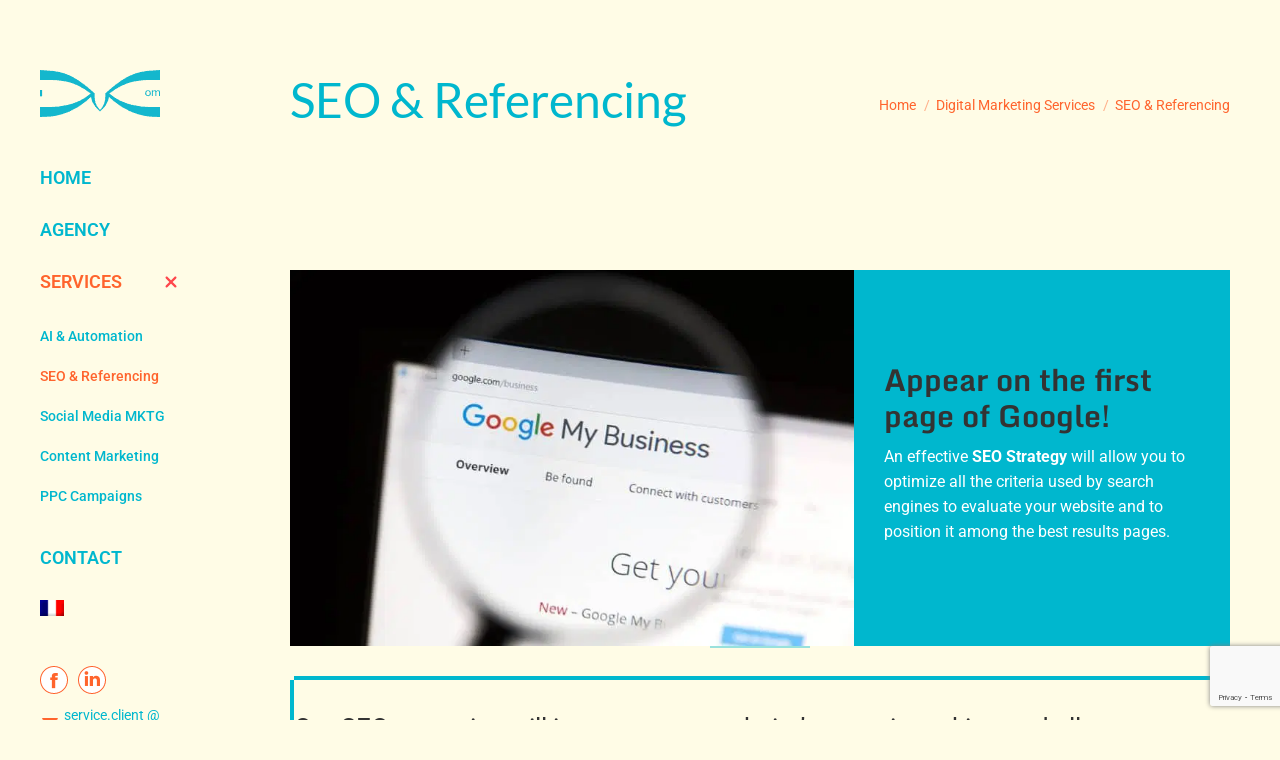

--- FILE ---
content_type: text/html; charset=UTF-8
request_url: https://dvcom.ca/en/digital-marketing-services/seo-web-referral/
body_size: 17416
content:
<!DOCTYPE html>
<!--[if !(IE 6) | !(IE 7) | !(IE 8)  ]><!-->
<html lang="en-US" class="no-js">
<!--<![endif]-->
<head>
	<meta charset="UTF-8" />
				<meta name="viewport" content="width=device-width, initial-scale=1, maximum-scale=1, user-scalable=0"/>
			<meta name="theme-color" content="#00b7ce"/>	<link rel="profile" href="https://gmpg.org/xfn/11" />
	<title>SEO &amp; Search Engine Optimization, Web Optimization</title>
<link rel="alternate" hreflang="en" href="https://dvcom.ca/en/digital-marketing-services/seo-web-referral/" />
<link rel="alternate" hreflang="fr" href="https://dvcom.ca/services-marketing-digital/seo/" />
<link rel="alternate" hreflang="x-default" href="https://dvcom.ca/services-marketing-digital/seo/" />
<script id="cookieyes" type="text/javascript" src="https://cdn-cookieyes.com/client_data/dd3f55ab112ad1d4ca14e5aa/script.js"></script><meta name="dc.title" content="SEO &amp; Search Engine Optimization, Web Optimization">
<meta name="dc.description" content="SEO or Search Engine Optimization Services including Web Design, Organic Keyword Research, On-Page SEO, Inbound-Link SEO. &amp; outbound-link SEO.">
<meta name="dc.relation" content="https://dvcom.ca/en/digital-marketing-services/seo-web-referral/">
<meta name="dc.source" content="https://dvcom.ca/en/">
<meta name="dc.language" content="en_US">
<meta name="description" content="SEO or Search Engine Optimization Services including Web Design, Organic Keyword Research, On-Page SEO, Inbound-Link SEO. &amp; outbound-link SEO.">
<meta name="robots" content="index, follow, max-snippet:-1, max-image-preview:large, max-video-preview:-1">
<link rel="canonical" href="https://dvcom.ca/en/digital-marketing-services/seo-web-referral/">
<meta property="og:url" content="https://dvcom.ca/en/digital-marketing-services/seo-web-referral/">
<meta property="og:site_name" content="DVCOM - Agence de Marketing digital : Intelligence Artificielle, SEO, Médias Sociaux, MKTG de Contenus, Campagnes PPC">
<meta property="og:locale" content="en_US">
<meta property="og:locale:alternate" content="fr_FR">
<meta property="og:type" content="article">
<meta property="article:author" content="https://www.facebook.com/DVComMarketingdigital">
<meta property="article:publisher" content="https://www.facebook.com/DVComMarketingdigital">
<meta property="og:title" content="SEO &amp; Search Engine Optimization, Web Optimization">
<meta property="og:description" content="SEO or Search Engine Optimization Services including Web Design, Organic Keyword Research, On-Page SEO, Inbound-Link SEO. &amp; outbound-link SEO.">
<meta property="og:image" content="https://ehu9ccdv3oe.exactdn.com/wp-content/uploads/2021/10/DvCom960.png">
<meta property="og:image:secure_url" content="https://ehu9ccdv3oe.exactdn.com/wp-content/uploads/2021/10/DvCom960.png">
<meta property="og:image:width" content="960">
<meta property="og:image:height" content="382">
<meta property="og:image:alt" content="logo DVCOM inc">
<meta name="twitter:card" content="summary">
<meta name="twitter:site" content="denispaulvc">
<meta name="twitter:creator" content="denispaulvc">
<meta name="twitter:title" content="SEO &amp; Search Engine Optimization, Web Optimization">
<meta name="twitter:description" content="SEO or Search Engine Optimization Services including Web Design, Organic Keyword Research, On-Page SEO, Inbound-Link SEO. &amp; outbound-link SEO.">
<meta name="twitter:image" content="https://ehu9ccdv3oe.exactdn.com/wp-content/uploads/2021/07/DvCom-120.png">
<link rel='dns-prefetch' href='//ehu9ccdv3oe.exactdn.com' />
<link rel='preconnect' href='//ehu9ccdv3oe.exactdn.com' />
<link rel='preconnect' href='//ehu9ccdv3oe.exactdn.com' crossorigin />
<link rel="alternate" type="application/rss+xml" title="DVCOM - Agence de Marketing digital : Intelligence Artificielle, SEO, Médias Sociaux, MKTG de Contenus, Campagnes PPC &raquo; Feed" href="https://dvcom.ca/en/feed/" />
<link rel="alternate" type="application/rss+xml" title="DVCOM - Agence de Marketing digital : Intelligence Artificielle, SEO, Médias Sociaux, MKTG de Contenus, Campagnes PPC &raquo; Comments Feed" href="https://dvcom.ca/en/comments/feed/" />
<link rel="alternate" title="oEmbed (JSON)" type="application/json+oembed" href="https://dvcom.ca/en/wp-json/oembed/1.0/embed?url=https%3A%2F%2Fdvcom.ca%2Fen%2Fdigital-marketing-services%2Fseo-web-referral%2F" />
<link rel="alternate" title="oEmbed (XML)" type="text/xml+oembed" href="https://dvcom.ca/en/wp-json/oembed/1.0/embed?url=https%3A%2F%2Fdvcom.ca%2Fen%2Fdigital-marketing-services%2Fseo-web-referral%2F&#038;format=xml" />
<style id='wp-img-auto-sizes-contain-inline-css'>
img:is([sizes=auto i],[sizes^="auto," i]){contain-intrinsic-size:3000px 1500px}
/*# sourceURL=wp-img-auto-sizes-contain-inline-css */
</style>
<style id='wp-emoji-styles-inline-css'>

	img.wp-smiley, img.emoji {
		display: inline !important;
		border: none !important;
		box-shadow: none !important;
		height: 1em !important;
		width: 1em !important;
		margin: 0 0.07em !important;
		vertical-align: -0.1em !important;
		background: none !important;
		padding: 0 !important;
	}
/*# sourceURL=wp-emoji-styles-inline-css */
</style>
<link rel='stylesheet' id='wp-block-library-css' href='https://ehu9ccdv3oe.exactdn.com/wp-includes/css/dist/block-library/style.min.css?ver=6.9' media='all' />
<style id='wp-block-button-inline-css'>
.wp-block-button__link{align-content:center;box-sizing:border-box;cursor:pointer;display:inline-block;height:100%;text-align:center;word-break:break-word}.wp-block-button__link.aligncenter{text-align:center}.wp-block-button__link.alignright{text-align:right}:where(.wp-block-button__link){border-radius:9999px;box-shadow:none;padding:calc(.667em + 2px) calc(1.333em + 2px);text-decoration:none}.wp-block-button[style*=text-decoration] .wp-block-button__link{text-decoration:inherit}.wp-block-buttons>.wp-block-button.has-custom-width{max-width:none}.wp-block-buttons>.wp-block-button.has-custom-width .wp-block-button__link{width:100%}.wp-block-buttons>.wp-block-button.has-custom-font-size .wp-block-button__link{font-size:inherit}.wp-block-buttons>.wp-block-button.wp-block-button__width-25{width:calc(25% - var(--wp--style--block-gap, .5em)*.75)}.wp-block-buttons>.wp-block-button.wp-block-button__width-50{width:calc(50% - var(--wp--style--block-gap, .5em)*.5)}.wp-block-buttons>.wp-block-button.wp-block-button__width-75{width:calc(75% - var(--wp--style--block-gap, .5em)*.25)}.wp-block-buttons>.wp-block-button.wp-block-button__width-100{flex-basis:100%;width:100%}.wp-block-buttons.is-vertical>.wp-block-button.wp-block-button__width-25{width:25%}.wp-block-buttons.is-vertical>.wp-block-button.wp-block-button__width-50{width:50%}.wp-block-buttons.is-vertical>.wp-block-button.wp-block-button__width-75{width:75%}.wp-block-button.is-style-squared,.wp-block-button__link.wp-block-button.is-style-squared{border-radius:0}.wp-block-button.no-border-radius,.wp-block-button__link.no-border-radius{border-radius:0!important}:root :where(.wp-block-button .wp-block-button__link.is-style-outline),:root :where(.wp-block-button.is-style-outline>.wp-block-button__link){border:2px solid;padding:.667em 1.333em}:root :where(.wp-block-button .wp-block-button__link.is-style-outline:not(.has-text-color)),:root :where(.wp-block-button.is-style-outline>.wp-block-button__link:not(.has-text-color)){color:currentColor}:root :where(.wp-block-button .wp-block-button__link.is-style-outline:not(.has-background)),:root :where(.wp-block-button.is-style-outline>.wp-block-button__link:not(.has-background)){background-color:initial;background-image:none}
/*# sourceURL=https://ehu9ccdv3oe.exactdn.com/wp-includes/blocks/button/style.min.css */
</style>
<style id='wp-block-heading-inline-css'>
h1:where(.wp-block-heading).has-background,h2:where(.wp-block-heading).has-background,h3:where(.wp-block-heading).has-background,h4:where(.wp-block-heading).has-background,h5:where(.wp-block-heading).has-background,h6:where(.wp-block-heading).has-background{padding:1.25em 2.375em}h1.has-text-align-left[style*=writing-mode]:where([style*=vertical-lr]),h1.has-text-align-right[style*=writing-mode]:where([style*=vertical-rl]),h2.has-text-align-left[style*=writing-mode]:where([style*=vertical-lr]),h2.has-text-align-right[style*=writing-mode]:where([style*=vertical-rl]),h3.has-text-align-left[style*=writing-mode]:where([style*=vertical-lr]),h3.has-text-align-right[style*=writing-mode]:where([style*=vertical-rl]),h4.has-text-align-left[style*=writing-mode]:where([style*=vertical-lr]),h4.has-text-align-right[style*=writing-mode]:where([style*=vertical-rl]),h5.has-text-align-left[style*=writing-mode]:where([style*=vertical-lr]),h5.has-text-align-right[style*=writing-mode]:where([style*=vertical-rl]),h6.has-text-align-left[style*=writing-mode]:where([style*=vertical-lr]),h6.has-text-align-right[style*=writing-mode]:where([style*=vertical-rl]){rotate:180deg}
/*# sourceURL=https://ehu9ccdv3oe.exactdn.com/wp-includes/blocks/heading/style.min.css */
</style>
<style id='wp-block-media-text-inline-css'>
.wp-block-media-text{box-sizing:border-box;
  /*!rtl:begin:ignore*/direction:ltr;
  /*!rtl:end:ignore*/display:grid;grid-template-columns:50% 1fr;grid-template-rows:auto}.wp-block-media-text.has-media-on-the-right{grid-template-columns:1fr 50%}.wp-block-media-text.is-vertically-aligned-top>.wp-block-media-text__content,.wp-block-media-text.is-vertically-aligned-top>.wp-block-media-text__media{align-self:start}.wp-block-media-text.is-vertically-aligned-center>.wp-block-media-text__content,.wp-block-media-text.is-vertically-aligned-center>.wp-block-media-text__media,.wp-block-media-text>.wp-block-media-text__content,.wp-block-media-text>.wp-block-media-text__media{align-self:center}.wp-block-media-text.is-vertically-aligned-bottom>.wp-block-media-text__content,.wp-block-media-text.is-vertically-aligned-bottom>.wp-block-media-text__media{align-self:end}.wp-block-media-text>.wp-block-media-text__media{
  /*!rtl:begin:ignore*/grid-column:1;grid-row:1;
  /*!rtl:end:ignore*/margin:0}.wp-block-media-text>.wp-block-media-text__content{direction:ltr;
  /*!rtl:begin:ignore*/grid-column:2;grid-row:1;
  /*!rtl:end:ignore*/padding:0 8%;word-break:break-word}.wp-block-media-text.has-media-on-the-right>.wp-block-media-text__media{
  /*!rtl:begin:ignore*/grid-column:2;grid-row:1
  /*!rtl:end:ignore*/}.wp-block-media-text.has-media-on-the-right>.wp-block-media-text__content{
  /*!rtl:begin:ignore*/grid-column:1;grid-row:1
  /*!rtl:end:ignore*/}.wp-block-media-text__media a{display:block}.wp-block-media-text__media img,.wp-block-media-text__media video{height:auto;max-width:unset;vertical-align:middle;width:100%}.wp-block-media-text.is-image-fill>.wp-block-media-text__media{background-size:cover;height:100%;min-height:250px}.wp-block-media-text.is-image-fill>.wp-block-media-text__media>a{display:block;height:100%}.wp-block-media-text.is-image-fill>.wp-block-media-text__media img{height:1px;margin:-1px;overflow:hidden;padding:0;position:absolute;width:1px;clip:rect(0,0,0,0);border:0}.wp-block-media-text.is-image-fill-element>.wp-block-media-text__media{height:100%;min-height:250px}.wp-block-media-text.is-image-fill-element>.wp-block-media-text__media>a{display:block;height:100%}.wp-block-media-text.is-image-fill-element>.wp-block-media-text__media img{height:100%;object-fit:cover;width:100%}@media (max-width:600px){.wp-block-media-text.is-stacked-on-mobile{grid-template-columns:100%!important}.wp-block-media-text.is-stacked-on-mobile>.wp-block-media-text__media{grid-column:1;grid-row:1}.wp-block-media-text.is-stacked-on-mobile>.wp-block-media-text__content{grid-column:1;grid-row:2}}
/*# sourceURL=https://ehu9ccdv3oe.exactdn.com/wp-includes/blocks/media-text/style.min.css */
</style>
<style id='wp-block-buttons-inline-css'>
.wp-block-buttons{box-sizing:border-box}.wp-block-buttons.is-vertical{flex-direction:column}.wp-block-buttons.is-vertical>.wp-block-button:last-child{margin-bottom:0}.wp-block-buttons>.wp-block-button{display:inline-block;margin:0}.wp-block-buttons.is-content-justification-left{justify-content:flex-start}.wp-block-buttons.is-content-justification-left.is-vertical{align-items:flex-start}.wp-block-buttons.is-content-justification-center{justify-content:center}.wp-block-buttons.is-content-justification-center.is-vertical{align-items:center}.wp-block-buttons.is-content-justification-right{justify-content:flex-end}.wp-block-buttons.is-content-justification-right.is-vertical{align-items:flex-end}.wp-block-buttons.is-content-justification-space-between{justify-content:space-between}.wp-block-buttons.aligncenter{text-align:center}.wp-block-buttons:not(.is-content-justification-space-between,.is-content-justification-right,.is-content-justification-left,.is-content-justification-center) .wp-block-button.aligncenter{margin-left:auto;margin-right:auto;width:100%}.wp-block-buttons[style*=text-decoration] .wp-block-button,.wp-block-buttons[style*=text-decoration] .wp-block-button__link{text-decoration:inherit}.wp-block-buttons.has-custom-font-size .wp-block-button__link{font-size:inherit}.wp-block-buttons .wp-block-button__link{width:100%}.wp-block-button.aligncenter{text-align:center}
/*# sourceURL=https://ehu9ccdv3oe.exactdn.com/wp-includes/blocks/buttons/style.min.css */
</style>
<style id='wp-block-columns-inline-css'>
.wp-block-columns{box-sizing:border-box;display:flex;flex-wrap:wrap!important}@media (min-width:782px){.wp-block-columns{flex-wrap:nowrap!important}}.wp-block-columns{align-items:normal!important}.wp-block-columns.are-vertically-aligned-top{align-items:flex-start}.wp-block-columns.are-vertically-aligned-center{align-items:center}.wp-block-columns.are-vertically-aligned-bottom{align-items:flex-end}@media (max-width:781px){.wp-block-columns:not(.is-not-stacked-on-mobile)>.wp-block-column{flex-basis:100%!important}}@media (min-width:782px){.wp-block-columns:not(.is-not-stacked-on-mobile)>.wp-block-column{flex-basis:0;flex-grow:1}.wp-block-columns:not(.is-not-stacked-on-mobile)>.wp-block-column[style*=flex-basis]{flex-grow:0}}.wp-block-columns.is-not-stacked-on-mobile{flex-wrap:nowrap!important}.wp-block-columns.is-not-stacked-on-mobile>.wp-block-column{flex-basis:0;flex-grow:1}.wp-block-columns.is-not-stacked-on-mobile>.wp-block-column[style*=flex-basis]{flex-grow:0}:where(.wp-block-columns){margin-bottom:1.75em}:where(.wp-block-columns.has-background){padding:1.25em 2.375em}.wp-block-column{flex-grow:1;min-width:0;overflow-wrap:break-word;word-break:break-word}.wp-block-column.is-vertically-aligned-top{align-self:flex-start}.wp-block-column.is-vertically-aligned-center{align-self:center}.wp-block-column.is-vertically-aligned-bottom{align-self:flex-end}.wp-block-column.is-vertically-aligned-stretch{align-self:stretch}.wp-block-column.is-vertically-aligned-bottom,.wp-block-column.is-vertically-aligned-center,.wp-block-column.is-vertically-aligned-top{width:100%}
/*# sourceURL=https://ehu9ccdv3oe.exactdn.com/wp-includes/blocks/columns/style.min.css */
</style>
<style id='wp-block-paragraph-inline-css'>
.is-small-text{font-size:.875em}.is-regular-text{font-size:1em}.is-large-text{font-size:2.25em}.is-larger-text{font-size:3em}.has-drop-cap:not(:focus):first-letter{float:left;font-size:8.4em;font-style:normal;font-weight:100;line-height:.68;margin:.05em .1em 0 0;text-transform:uppercase}body.rtl .has-drop-cap:not(:focus):first-letter{float:none;margin-left:.1em}p.has-drop-cap.has-background{overflow:hidden}:root :where(p.has-background){padding:1.25em 2.375em}:where(p.has-text-color:not(.has-link-color)) a{color:inherit}p.has-text-align-left[style*="writing-mode:vertical-lr"],p.has-text-align-right[style*="writing-mode:vertical-rl"]{rotate:180deg}
/*# sourceURL=https://ehu9ccdv3oe.exactdn.com/wp-includes/blocks/paragraph/style.min.css */
</style>
<style id='wp-block-quote-inline-css'>
.wp-block-quote{box-sizing:border-box;overflow-wrap:break-word}.wp-block-quote.is-large:where(:not(.is-style-plain)),.wp-block-quote.is-style-large:where(:not(.is-style-plain)){margin-bottom:1em;padding:0 1em}.wp-block-quote.is-large:where(:not(.is-style-plain)) p,.wp-block-quote.is-style-large:where(:not(.is-style-plain)) p{font-size:1.5em;font-style:italic;line-height:1.6}.wp-block-quote.is-large:where(:not(.is-style-plain)) cite,.wp-block-quote.is-large:where(:not(.is-style-plain)) footer,.wp-block-quote.is-style-large:where(:not(.is-style-plain)) cite,.wp-block-quote.is-style-large:where(:not(.is-style-plain)) footer{font-size:1.125em;text-align:right}.wp-block-quote>cite{display:block}
/*# sourceURL=https://ehu9ccdv3oe.exactdn.com/wp-includes/blocks/quote/style.min.css */
</style>
<style id='wp-block-quote-theme-inline-css'>
.wp-block-quote{border-left:.25em solid;margin:0 0 1.75em;padding-left:1em}.wp-block-quote cite,.wp-block-quote footer{color:currentColor;font-size:.8125em;font-style:normal;position:relative}.wp-block-quote:where(.has-text-align-right){border-left:none;border-right:.25em solid;padding-left:0;padding-right:1em}.wp-block-quote:where(.has-text-align-center){border:none;padding-left:0}.wp-block-quote.is-large,.wp-block-quote.is-style-large,.wp-block-quote:where(.is-style-plain){border:none}
/*# sourceURL=https://ehu9ccdv3oe.exactdn.com/wp-includes/blocks/quote/theme.min.css */
</style>
<style id='wp-block-separator-inline-css'>
@charset "UTF-8";.wp-block-separator{border:none;border-top:2px solid}:root :where(.wp-block-separator.is-style-dots){height:auto;line-height:1;text-align:center}:root :where(.wp-block-separator.is-style-dots):before{color:currentColor;content:"···";font-family:serif;font-size:1.5em;letter-spacing:2em;padding-left:2em}.wp-block-separator.is-style-dots{background:none!important;border:none!important}
/*# sourceURL=https://ehu9ccdv3oe.exactdn.com/wp-includes/blocks/separator/style.min.css */
</style>
<style id='wp-block-separator-theme-inline-css'>
.wp-block-separator.has-css-opacity{opacity:.4}.wp-block-separator{border:none;border-bottom:2px solid;margin-left:auto;margin-right:auto}.wp-block-separator.has-alpha-channel-opacity{opacity:1}.wp-block-separator:not(.is-style-wide):not(.is-style-dots){width:100px}.wp-block-separator.has-background:not(.is-style-dots){border-bottom:none;height:1px}.wp-block-separator.has-background:not(.is-style-wide):not(.is-style-dots){height:2px}
/*# sourceURL=https://ehu9ccdv3oe.exactdn.com/wp-includes/blocks/separator/theme.min.css */
</style>
<style id='wp-block-spacer-inline-css'>
.wp-block-spacer{clear:both}
/*# sourceURL=https://ehu9ccdv3oe.exactdn.com/wp-includes/blocks/spacer/style.min.css */
</style>
<style id='global-styles-inline-css'>
:root{--wp--preset--aspect-ratio--square: 1;--wp--preset--aspect-ratio--4-3: 4/3;--wp--preset--aspect-ratio--3-4: 3/4;--wp--preset--aspect-ratio--3-2: 3/2;--wp--preset--aspect-ratio--2-3: 2/3;--wp--preset--aspect-ratio--16-9: 16/9;--wp--preset--aspect-ratio--9-16: 9/16;--wp--preset--color--black: #000000;--wp--preset--color--cyan-bluish-gray: #abb8c3;--wp--preset--color--white: #FFF;--wp--preset--color--pale-pink: #f78da7;--wp--preset--color--vivid-red: #cf2e2e;--wp--preset--color--luminous-vivid-orange: #ff6900;--wp--preset--color--luminous-vivid-amber: #fcb900;--wp--preset--color--light-green-cyan: #7bdcb5;--wp--preset--color--vivid-green-cyan: #00d084;--wp--preset--color--pale-cyan-blue: #8ed1fc;--wp--preset--color--vivid-cyan-blue: #0693e3;--wp--preset--color--vivid-purple: #9b51e0;--wp--preset--color--accent: #00b7ce;--wp--preset--color--dark-gray: #111;--wp--preset--color--light-gray: #767676;--wp--preset--gradient--vivid-cyan-blue-to-vivid-purple: linear-gradient(135deg,rgb(6,147,227) 0%,rgb(155,81,224) 100%);--wp--preset--gradient--light-green-cyan-to-vivid-green-cyan: linear-gradient(135deg,rgb(122,220,180) 0%,rgb(0,208,130) 100%);--wp--preset--gradient--luminous-vivid-amber-to-luminous-vivid-orange: linear-gradient(135deg,rgb(252,185,0) 0%,rgb(255,105,0) 100%);--wp--preset--gradient--luminous-vivid-orange-to-vivid-red: linear-gradient(135deg,rgb(255,105,0) 0%,rgb(207,46,46) 100%);--wp--preset--gradient--very-light-gray-to-cyan-bluish-gray: linear-gradient(135deg,rgb(238,238,238) 0%,rgb(169,184,195) 100%);--wp--preset--gradient--cool-to-warm-spectrum: linear-gradient(135deg,rgb(74,234,220) 0%,rgb(151,120,209) 20%,rgb(207,42,186) 40%,rgb(238,44,130) 60%,rgb(251,105,98) 80%,rgb(254,248,76) 100%);--wp--preset--gradient--blush-light-purple: linear-gradient(135deg,rgb(255,206,236) 0%,rgb(152,150,240) 100%);--wp--preset--gradient--blush-bordeaux: linear-gradient(135deg,rgb(254,205,165) 0%,rgb(254,45,45) 50%,rgb(107,0,62) 100%);--wp--preset--gradient--luminous-dusk: linear-gradient(135deg,rgb(255,203,112) 0%,rgb(199,81,192) 50%,rgb(65,88,208) 100%);--wp--preset--gradient--pale-ocean: linear-gradient(135deg,rgb(255,245,203) 0%,rgb(182,227,212) 50%,rgb(51,167,181) 100%);--wp--preset--gradient--electric-grass: linear-gradient(135deg,rgb(202,248,128) 0%,rgb(113,206,126) 100%);--wp--preset--gradient--midnight: linear-gradient(135deg,rgb(2,3,129) 0%,rgb(40,116,252) 100%);--wp--preset--font-size--small: 13px;--wp--preset--font-size--medium: 20px;--wp--preset--font-size--large: 36px;--wp--preset--font-size--x-large: 42px;--wp--preset--spacing--20: 0.44rem;--wp--preset--spacing--30: 0.67rem;--wp--preset--spacing--40: 1rem;--wp--preset--spacing--50: 1.5rem;--wp--preset--spacing--60: 2.25rem;--wp--preset--spacing--70: 3.38rem;--wp--preset--spacing--80: 5.06rem;--wp--preset--shadow--natural: 6px 6px 9px rgba(0, 0, 0, 0.2);--wp--preset--shadow--deep: 12px 12px 50px rgba(0, 0, 0, 0.4);--wp--preset--shadow--sharp: 6px 6px 0px rgba(0, 0, 0, 0.2);--wp--preset--shadow--outlined: 6px 6px 0px -3px rgb(255, 255, 255), 6px 6px rgb(0, 0, 0);--wp--preset--shadow--crisp: 6px 6px 0px rgb(0, 0, 0);}:where(.is-layout-flex){gap: 0.5em;}:where(.is-layout-grid){gap: 0.5em;}body .is-layout-flex{display: flex;}.is-layout-flex{flex-wrap: wrap;align-items: center;}.is-layout-flex > :is(*, div){margin: 0;}body .is-layout-grid{display: grid;}.is-layout-grid > :is(*, div){margin: 0;}:where(.wp-block-columns.is-layout-flex){gap: 2em;}:where(.wp-block-columns.is-layout-grid){gap: 2em;}:where(.wp-block-post-template.is-layout-flex){gap: 1.25em;}:where(.wp-block-post-template.is-layout-grid){gap: 1.25em;}.has-black-color{color: var(--wp--preset--color--black) !important;}.has-cyan-bluish-gray-color{color: var(--wp--preset--color--cyan-bluish-gray) !important;}.has-white-color{color: var(--wp--preset--color--white) !important;}.has-pale-pink-color{color: var(--wp--preset--color--pale-pink) !important;}.has-vivid-red-color{color: var(--wp--preset--color--vivid-red) !important;}.has-luminous-vivid-orange-color{color: var(--wp--preset--color--luminous-vivid-orange) !important;}.has-luminous-vivid-amber-color{color: var(--wp--preset--color--luminous-vivid-amber) !important;}.has-light-green-cyan-color{color: var(--wp--preset--color--light-green-cyan) !important;}.has-vivid-green-cyan-color{color: var(--wp--preset--color--vivid-green-cyan) !important;}.has-pale-cyan-blue-color{color: var(--wp--preset--color--pale-cyan-blue) !important;}.has-vivid-cyan-blue-color{color: var(--wp--preset--color--vivid-cyan-blue) !important;}.has-vivid-purple-color{color: var(--wp--preset--color--vivid-purple) !important;}.has-black-background-color{background-color: var(--wp--preset--color--black) !important;}.has-cyan-bluish-gray-background-color{background-color: var(--wp--preset--color--cyan-bluish-gray) !important;}.has-white-background-color{background-color: var(--wp--preset--color--white) !important;}.has-pale-pink-background-color{background-color: var(--wp--preset--color--pale-pink) !important;}.has-vivid-red-background-color{background-color: var(--wp--preset--color--vivid-red) !important;}.has-luminous-vivid-orange-background-color{background-color: var(--wp--preset--color--luminous-vivid-orange) !important;}.has-luminous-vivid-amber-background-color{background-color: var(--wp--preset--color--luminous-vivid-amber) !important;}.has-light-green-cyan-background-color{background-color: var(--wp--preset--color--light-green-cyan) !important;}.has-vivid-green-cyan-background-color{background-color: var(--wp--preset--color--vivid-green-cyan) !important;}.has-pale-cyan-blue-background-color{background-color: var(--wp--preset--color--pale-cyan-blue) !important;}.has-vivid-cyan-blue-background-color{background-color: var(--wp--preset--color--vivid-cyan-blue) !important;}.has-vivid-purple-background-color{background-color: var(--wp--preset--color--vivid-purple) !important;}.has-black-border-color{border-color: var(--wp--preset--color--black) !important;}.has-cyan-bluish-gray-border-color{border-color: var(--wp--preset--color--cyan-bluish-gray) !important;}.has-white-border-color{border-color: var(--wp--preset--color--white) !important;}.has-pale-pink-border-color{border-color: var(--wp--preset--color--pale-pink) !important;}.has-vivid-red-border-color{border-color: var(--wp--preset--color--vivid-red) !important;}.has-luminous-vivid-orange-border-color{border-color: var(--wp--preset--color--luminous-vivid-orange) !important;}.has-luminous-vivid-amber-border-color{border-color: var(--wp--preset--color--luminous-vivid-amber) !important;}.has-light-green-cyan-border-color{border-color: var(--wp--preset--color--light-green-cyan) !important;}.has-vivid-green-cyan-border-color{border-color: var(--wp--preset--color--vivid-green-cyan) !important;}.has-pale-cyan-blue-border-color{border-color: var(--wp--preset--color--pale-cyan-blue) !important;}.has-vivid-cyan-blue-border-color{border-color: var(--wp--preset--color--vivid-cyan-blue) !important;}.has-vivid-purple-border-color{border-color: var(--wp--preset--color--vivid-purple) !important;}.has-vivid-cyan-blue-to-vivid-purple-gradient-background{background: var(--wp--preset--gradient--vivid-cyan-blue-to-vivid-purple) !important;}.has-light-green-cyan-to-vivid-green-cyan-gradient-background{background: var(--wp--preset--gradient--light-green-cyan-to-vivid-green-cyan) !important;}.has-luminous-vivid-amber-to-luminous-vivid-orange-gradient-background{background: var(--wp--preset--gradient--luminous-vivid-amber-to-luminous-vivid-orange) !important;}.has-luminous-vivid-orange-to-vivid-red-gradient-background{background: var(--wp--preset--gradient--luminous-vivid-orange-to-vivid-red) !important;}.has-very-light-gray-to-cyan-bluish-gray-gradient-background{background: var(--wp--preset--gradient--very-light-gray-to-cyan-bluish-gray) !important;}.has-cool-to-warm-spectrum-gradient-background{background: var(--wp--preset--gradient--cool-to-warm-spectrum) !important;}.has-blush-light-purple-gradient-background{background: var(--wp--preset--gradient--blush-light-purple) !important;}.has-blush-bordeaux-gradient-background{background: var(--wp--preset--gradient--blush-bordeaux) !important;}.has-luminous-dusk-gradient-background{background: var(--wp--preset--gradient--luminous-dusk) !important;}.has-pale-ocean-gradient-background{background: var(--wp--preset--gradient--pale-ocean) !important;}.has-electric-grass-gradient-background{background: var(--wp--preset--gradient--electric-grass) !important;}.has-midnight-gradient-background{background: var(--wp--preset--gradient--midnight) !important;}.has-small-font-size{font-size: var(--wp--preset--font-size--small) !important;}.has-medium-font-size{font-size: var(--wp--preset--font-size--medium) !important;}.has-large-font-size{font-size: var(--wp--preset--font-size--large) !important;}.has-x-large-font-size{font-size: var(--wp--preset--font-size--x-large) !important;}
:where(.wp-block-columns.is-layout-flex){gap: 2em;}:where(.wp-block-columns.is-layout-grid){gap: 2em;}
/*# sourceURL=global-styles-inline-css */
</style>
<style id='core-block-supports-inline-css'>
.wp-container-core-columns-is-layout-9d6595d7{flex-wrap:nowrap;}.wp-container-core-buttons-is-layout-499968f5{justify-content:center;}
/*# sourceURL=core-block-supports-inline-css */
</style>

<style id='classic-theme-styles-inline-css'>
/*! This file is auto-generated */
.wp-block-button__link{color:#fff;background-color:#32373c;border-radius:9999px;box-shadow:none;text-decoration:none;padding:calc(.667em + 2px) calc(1.333em + 2px);font-size:1.125em}.wp-block-file__button{background:#32373c;color:#fff;text-decoration:none}
/*# sourceURL=/wp-includes/css/classic-themes.min.css */
</style>
<link rel='stylesheet' id='contact-form-7-css' href='https://ehu9ccdv3oe.exactdn.com/wp-content/plugins/contact-form-7/includes/css/styles.css?ver=6.1.4' media='all' />
<link rel='stylesheet' id='ub-extension-style-css-css' href='https://ehu9ccdv3oe.exactdn.com/wp-content/plugins/ultimate-blocks/src/extensions/style.css?m=1768425141' media='all' />
<link rel='stylesheet' id='wpml-menu-item-0-css' href='https://ehu9ccdv3oe.exactdn.com/wp-content/plugins/sitepress-multilingual-cms/templates/language-switchers/menu-item/style.min.css?ver=1' media='all' />
<link rel='stylesheet' id='the7-font-css' href='https://ehu9ccdv3oe.exactdn.com/wp-content/themes/dt-the7/fonts/icomoon-the7-font/icomoon-the7-font.min.css?ver=14.0.2.1' media='all' />
<link rel='stylesheet' id='the7-awesome-fonts-css' href='https://ehu9ccdv3oe.exactdn.com/wp-content/themes/dt-the7/fonts/FontAwesome/css/all.min.css?ver=14.0.2.1' media='all' />
<link rel='stylesheet' id='dt-web-fonts-css' href='https://ehu9ccdv3oe.exactdn.com/easyio-fonts/css?family=Roboto:400,500,600,700%7CLato:400,500,600,700%7CMonda:400,600,700%7COpen+Sans:400,600,700' media='all' />
<link rel='stylesheet' id='dt-main-css' href='https://ehu9ccdv3oe.exactdn.com/wp-content/themes/dt-the7/css/main.min.css?ver=14.0.2.1' media='all' />
<style id='dt-main-inline-css'>
body #load {
  display: block;
  height: 100%;
  overflow: hidden;
  position: fixed;
  width: 100%;
  z-index: 9901;
  opacity: 1;
  visibility: visible;
  transition: all .35s ease-out;
}
.load-wrap {
  width: 100%;
  height: 100%;
  background-position: center center;
  background-repeat: no-repeat;
  text-align: center;
  display: -ms-flexbox;
  display: -ms-flex;
  display: flex;
  -ms-align-items: center;
  -ms-flex-align: center;
  align-items: center;
  -ms-flex-flow: column wrap;
  flex-flow: column wrap;
  -ms-flex-pack: center;
  -ms-justify-content: center;
  justify-content: center;
}
.load-wrap > svg {
  position: absolute;
  top: 50%;
  left: 50%;
  transform: translate(-50%,-50%);
}
#load {
  background: var(--the7-elementor-beautiful-loading-bg,#fffce6);
  --the7-beautiful-spinner-color2: var(--the7-beautiful-spinner-color,#00b7ce);
}

/*# sourceURL=dt-main-inline-css */
</style>
<link rel='stylesheet' id='the7-custom-scrollbar-css' href='https://ehu9ccdv3oe.exactdn.com/wp-content/themes/dt-the7/lib/custom-scrollbar/custom-scrollbar.min.css?ver=14.0.2.1' media='all' />
<link rel='stylesheet' id='the7-wpbakery-css' href='https://ehu9ccdv3oe.exactdn.com/wp-content/themes/dt-the7/css/wpbakery.min.css?ver=14.0.2.1' media='all' />
<link rel='stylesheet' id='the7-core-css' href='https://ehu9ccdv3oe.exactdn.com/wp-content/plugins/dt-the7-core/assets/css/post-type.min.css?ver=2.7.12' media='all' />
<link rel='stylesheet' id='the7-css-vars-css' href='https://ehu9ccdv3oe.exactdn.com/wp-content/uploads/the7-css/css-vars.css?ver=d0d0d95148c6' media='all' />
<link rel='stylesheet' id='dt-custom-css' href='https://ehu9ccdv3oe.exactdn.com/wp-content/uploads/the7-css/custom.css?ver=d0d0d95148c6' media='all' />
<link rel='stylesheet' id='dt-media-css' href='https://ehu9ccdv3oe.exactdn.com/wp-content/uploads/the7-css/media.css?ver=d0d0d95148c6' media='all' />
<link rel='stylesheet' id='the7-mega-menu-css' href='https://ehu9ccdv3oe.exactdn.com/wp-content/uploads/the7-css/mega-menu.css?ver=d0d0d95148c6' media='all' />
<link rel='stylesheet' id='the7-elements-albums-portfolio-css' href='https://ehu9ccdv3oe.exactdn.com/wp-content/uploads/the7-css/the7-elements-albums-portfolio.css?ver=d0d0d95148c6' media='all' />
<link rel='stylesheet' id='the7-elements-css' href='https://ehu9ccdv3oe.exactdn.com/wp-content/uploads/the7-css/post-type-dynamic.css?ver=d0d0d95148c6' media='all' />
<link rel='stylesheet' id='style-css' href='https://ehu9ccdv3oe.exactdn.com/wp-content/themes/dt-the7/style.css?ver=14.0.2.1' media='all' />
<script src="https://ehu9ccdv3oe.exactdn.com/wp-includes/js/jquery/jquery.min.js?ver=3.7.1" id="jquery-core-js"></script>
<script src="https://ehu9ccdv3oe.exactdn.com/wp-includes/js/jquery/jquery-migrate.min.js?ver=3.4.1" id="jquery-migrate-js"></script>
<script id="wpml-cookie-js-extra">
var wpml_cookies = {"wp-wpml_current_language":{"value":"en","expires":1,"path":"/"}};
var wpml_cookies = {"wp-wpml_current_language":{"value":"en","expires":1,"path":"/"}};
//# sourceURL=wpml-cookie-js-extra
</script>
<script src="https://ehu9ccdv3oe.exactdn.com/wp-content/plugins/sitepress-multilingual-cms/res/js/cookies/language-cookie.js?ver=486900" id="wpml-cookie-js" defer data-wp-strategy="defer"></script>
<script id="dt-above-fold-js-extra">
var dtLocal = {"themeUrl":"https://ehu9ccdv3oe.exactdn.com/wp-content/themes/dt-the7","passText":"To view this protected post, enter the password below:","moreButtonText":{"loading":"Loading...","loadMore":"Load more"},"postID":"1542","ajaxurl":"https://dvcom.ca/wp-admin/admin-ajax.php","REST":{"baseUrl":"https://dvcom.ca/en/wp-json/the7/v1","endpoints":{"sendMail":"/send-mail"}},"contactMessages":{"required":"Un ou plusieurs champs pr\u00e9sentent une erreur. Veuillez v\u00e9rifier et r\u00e9essayer.","terms":"Please accept the privacy policy.","fillTheCaptchaError":"Please, fill the captcha."},"captchaSiteKey":"","ajaxNonce":"914343cb4b","pageData":{"type":"page","template":"page","layout":null},"themeSettings":{"smoothScroll":"off","lazyLoading":false,"desktopHeader":{"height":""},"ToggleCaptionEnabled":"disabled","ToggleCaption":"Navigation","floatingHeader":{"showAfter":94,"showMenu":true,"height":60,"logo":{"showLogo":true,"html":"\u003Cimg class=\" preload-me\" src=\"https://ehu9ccdv3oe.exactdn.com/wp-content/uploads/2021/07/DvCom-60.png?strip=all\" srcset=\"https://ehu9ccdv3oe.exactdn.com/wp-content/uploads/2021/07/DvCom-60.png?strip=all 60w, https://ehu9ccdv3oe.exactdn.com/wp-content/uploads/2021/07/DvCom-120.png?strip=all 120w\" width=\"60\" height=\"23\"   sizes=\"60px\" alt=\"DVCOM - Agence de Marketing digital : Intelligence Artificielle, SEO, M\u00e9dias Sociaux, MKTG de Contenus, Campagnes PPC\" /\u003E","url":"https://dvcom.ca/en/"}},"topLine":{"floatingTopLine":{"logo":{"showLogo":false,"html":""}}},"mobileHeader":{"firstSwitchPoint":992,"secondSwitchPoint":778,"firstSwitchPointHeight":60,"secondSwitchPointHeight":60,"mobileToggleCaptionEnabled":"disabled","mobileToggleCaption":"Menu"},"stickyMobileHeaderFirstSwitch":{"logo":{"html":"\u003Cimg class=\" preload-me\" src=\"https://ehu9ccdv3oe.exactdn.com/wp-content/uploads/2021/07/DvCom-120.png?strip=all\" srcset=\"https://ehu9ccdv3oe.exactdn.com/wp-content/uploads/2021/07/DvCom-120.png?strip=all 120w, https://ehu9ccdv3oe.exactdn.com/wp-content/uploads/2021/04/DvCom240.png?strip=all 240w\" width=\"120\" height=\"47\"   sizes=\"120px\" alt=\"DVCOM - Agence de Marketing digital : Intelligence Artificielle, SEO, M\u00e9dias Sociaux, MKTG de Contenus, Campagnes PPC\" /\u003E"}},"stickyMobileHeaderSecondSwitch":{"logo":{"html":"\u003Cimg class=\" preload-me\" src=\"https://ehu9ccdv3oe.exactdn.com/wp-content/uploads/2021/07/DvCom-120.png?strip=all\" srcset=\"https://ehu9ccdv3oe.exactdn.com/wp-content/uploads/2021/07/DvCom-120.png?strip=all 120w, https://ehu9ccdv3oe.exactdn.com/wp-content/uploads/2021/04/DvCom240.png?strip=all 240w\" width=\"120\" height=\"47\"   sizes=\"120px\" alt=\"DVCOM - Agence de Marketing digital : Intelligence Artificielle, SEO, M\u00e9dias Sociaux, MKTG de Contenus, Campagnes PPC\" /\u003E"}},"sidebar":{"switchPoint":992},"boxedWidth":"1280px"},"VCMobileScreenWidth":"768"};
var dtShare = {"shareButtonText":{"facebook":"Share on Facebook","twitter":"Share on X","pinterest":"Pin it","linkedin":"Share on Linkedin","whatsapp":"Share on Whatsapp"},"overlayOpacity":"60"};
//# sourceURL=dt-above-fold-js-extra
</script>
<script src="https://ehu9ccdv3oe.exactdn.com/wp-content/themes/dt-the7/js/above-the-fold.min.js?ver=14.0.2.1" id="dt-above-fold-js"></script>
<script></script><link rel="https://api.w.org/" href="https://dvcom.ca/en/wp-json/" /><link rel="alternate" title="JSON" type="application/json" href="https://dvcom.ca/en/wp-json/wp/v2/pages/1542" /><link rel="EditURI" type="application/rsd+xml" title="RSD" href="https://dvcom.ca/xmlrpc.php?rsd" />
<meta name="generator" content="WordPress 6.9" />
<link rel='shortlink' href='https://dvcom.ca/en/?p=1542' />
<meta name="generator" content="WPML ver:4.8.6 stt:1,4;" />
		<script type="text/javascript">
				(function(c,l,a,r,i,t,y){
					c[a]=c[a]||function(){(c[a].q=c[a].q||[]).push(arguments)};t=l.createElement(r);t.async=1;
					t.src="https://www.clarity.ms/tag/"+i+"?ref=wordpress";y=l.getElementsByTagName(r)[0];y.parentNode.insertBefore(t,y);
				})(window, document, "clarity", "script", "dyxc9abp9w");
		</script>
		<style>.recentcomments a{display:inline !important;padding:0 !important;margin:0 !important;}</style><meta name="generator" content="Powered by WPBakery Page Builder - drag and drop page builder for WordPress."/>
<noscript><style>.lazyload[data-src]{display:none !important;}</style></noscript><style>.lazyload{background-image:none !important;}.lazyload:before{background-image:none !important;}</style><meta name="generator" content="Powered by Slider Revolution 6.7.38 - responsive, Mobile-Friendly Slider Plugin for WordPress with comfortable drag and drop interface." />
<script type="text/javascript" id="the7-loader-script">
document.addEventListener("DOMContentLoaded", function(event) {
	var load = document.getElementById("load");
	if(!load.classList.contains('loader-removed')){
		var removeLoading = setTimeout(function() {
			load.className += " loader-removed";
		}, 300);
	}
});
</script>
		<style id="uagb-style-conditional-extension">@media (min-width: 1025px){body .uag-hide-desktop.uagb-google-map__wrap,body .uag-hide-desktop{display:none !important}}@media (min-width: 768px) and (max-width: 1024px){body .uag-hide-tab.uagb-google-map__wrap,body .uag-hide-tab{display:none !important}}@media (max-width: 767px){body .uag-hide-mob.uagb-google-map__wrap,body .uag-hide-mob{display:none !important}}</style><style id="uagb-style-frontend-1542">.uag-blocks-common-selector{z-index:var(--z-index-desktop) !important}@media (max-width: 976px){.uag-blocks-common-selector{z-index:var(--z-index-tablet) !important}}@media (max-width: 767px){.uag-blocks-common-selector{z-index:var(--z-index-mobile) !important}}
</style><link rel="icon" href="https://ehu9ccdv3oe.exactdn.com/wp-content/uploads/2021/04/favicon.png" type="image/png" sizes="16x16"/><link rel="icon" href="https://ehu9ccdv3oe.exactdn.com/wp-content/uploads/2021/04/favicon@2x.png" type="image/png" sizes="32x32"/><link rel="apple-touch-icon" href="https://ehu9ccdv3oe.exactdn.com/wp-content/uploads/2021/07/DvCom-60.png"><link rel="apple-touch-icon" sizes="76x76" href="https://ehu9ccdv3oe.exactdn.com/wp-content/uploads/2021/07/DvCom-60.png"><link rel="apple-touch-icon" sizes="120x120" href="https://ehu9ccdv3oe.exactdn.com/wp-content/uploads/2021/07/DvCom-120.png"><link rel="apple-touch-icon" sizes="152x152" href="https://ehu9ccdv3oe.exactdn.com/wp-content/uploads/2021/07/DvCom-120.png"><script>function setREVStartSize(e){
			//window.requestAnimationFrame(function() {
				window.RSIW = window.RSIW===undefined ? window.innerWidth : window.RSIW;
				window.RSIH = window.RSIH===undefined ? window.innerHeight : window.RSIH;
				try {
					var pw = document.getElementById(e.c).parentNode.offsetWidth,
						newh;
					pw = pw===0 || isNaN(pw) || (e.l=="fullwidth" || e.layout=="fullwidth") ? window.RSIW : pw;
					e.tabw = e.tabw===undefined ? 0 : parseInt(e.tabw);
					e.thumbw = e.thumbw===undefined ? 0 : parseInt(e.thumbw);
					e.tabh = e.tabh===undefined ? 0 : parseInt(e.tabh);
					e.thumbh = e.thumbh===undefined ? 0 : parseInt(e.thumbh);
					e.tabhide = e.tabhide===undefined ? 0 : parseInt(e.tabhide);
					e.thumbhide = e.thumbhide===undefined ? 0 : parseInt(e.thumbhide);
					e.mh = e.mh===undefined || e.mh=="" || e.mh==="auto" ? 0 : parseInt(e.mh,0);
					if(e.layout==="fullscreen" || e.l==="fullscreen")
						newh = Math.max(e.mh,window.RSIH);
					else{
						e.gw = Array.isArray(e.gw) ? e.gw : [e.gw];
						for (var i in e.rl) if (e.gw[i]===undefined || e.gw[i]===0) e.gw[i] = e.gw[i-1];
						e.gh = e.el===undefined || e.el==="" || (Array.isArray(e.el) && e.el.length==0)? e.gh : e.el;
						e.gh = Array.isArray(e.gh) ? e.gh : [e.gh];
						for (var i in e.rl) if (e.gh[i]===undefined || e.gh[i]===0) e.gh[i] = e.gh[i-1];
											
						var nl = new Array(e.rl.length),
							ix = 0,
							sl;
						e.tabw = e.tabhide>=pw ? 0 : e.tabw;
						e.thumbw = e.thumbhide>=pw ? 0 : e.thumbw;
						e.tabh = e.tabhide>=pw ? 0 : e.tabh;
						e.thumbh = e.thumbhide>=pw ? 0 : e.thumbh;
						for (var i in e.rl) nl[i] = e.rl[i]<window.RSIW ? 0 : e.rl[i];
						sl = nl[0];
						for (var i in nl) if (sl>nl[i] && nl[i]>0) { sl = nl[i]; ix=i;}
						var m = pw>(e.gw[ix]+e.tabw+e.thumbw) ? 1 : (pw-(e.tabw+e.thumbw)) / (e.gw[ix]);
						newh =  (e.gh[ix] * m) + (e.tabh + e.thumbh);
					}
					var el = document.getElementById(e.c);
					if (el!==null && el) el.style.height = newh+"px";
					el = document.getElementById(e.c+"_wrapper");
					if (el!==null && el) {
						el.style.height = newh+"px";
						el.style.display = "block";
					}
				} catch(e){
					console.log("Failure at Presize of Slider:" + e)
				}
			//});
		  };</script>

<script async src='https://www.googletagmanager.com/gtag/js?id=G-DZN298P38G'></script><script>
window.dataLayer = window.dataLayer || [];
function gtag(){dataLayer.push(arguments);}gtag('js', new Date());
gtag('set', 'cookie_domain', 'auto');
gtag('set', 'cookie_flags', 'SameSite=None;Secure');
window.addEventListener('load', function () {
    var links = document.querySelectorAll('a');
    for (let i = 0; i < links.length; i++) {
        links[i].addEventListener('click', function(e) {
            var n = this.href.includes('dvcom.ca');
            if (n == false) {
                gtag('event', 'click', {'event_category': 'external links','event_label' : this.href});
            }
        });
        }
    });
    window.addEventListener('load', function () {
        var links = document.querySelectorAll('a');
        for (let i = 0; i < links.length; i++) {
            links[i].addEventListener('click', function(e) {
                var n = this.href.includes('tel:');
                if (n === true) {
                    gtag('event', 'click', {'event_category': 'phone','event_label' : this.href.slice(4)});
                }
            });
        }
    });
 gtag('config', 'G-DZN298P38G' , {});

</script>

<script>
(function(c,l,a,r,i,t,y){
            c[a]=c[a]||function(){(c[a].q=c[a].q||[]).push(arguments)};
            t=l.createElement(r);t.async=1;t.src="https://www.clarity.ms/tag/"+i+"?ref=seopress";
            y=l.getElementsByTagName(r)[0];y.parentNode.insertBefore(t,y);
        })(window, document, "clarity", "script", "dyxc9abp9w");window.clarity('consent', false);</script>
<noscript><style> .wpb_animate_when_almost_visible { opacity: 1; }</style></noscript><style id='the7-custom-inline-css' type='text/css'>
.sub-downwards .sub-nav.level-arrows-on li.has-children > a:after, .sub-downwards .sub-nav.level-arrows-on li.has-children:not(.act):hover > a:after, .sub-downwards .sub-nav.level-arrows-on li.has-children.act > a:after, .sub-downwards .sub-nav .next-level-button, .sub-downwards .main-nav.level-arrows-on > li.has-children > a:after, .sub-downwards .next-level-button, .sub-downwards .main-nav > li.menu-item-language > a:after {
    color: #00B7CE;
		margin-right:60px;
}
.sub-downwards li:hover .next-level-button svg, .sub-downwards li.active .next-level-button svg {
    fill: #FE474C;
}
.sub-downwards .next-level-button svg, .sub-downwards.dt-parent-menu-clickable.side-header .next-level-button svg {
    width: 18px;
}
.sub-downwards .next-level-button svg {
    fill: #00B7CE;
}
</style>
<link rel='stylesheet' id='rs-plugin-settings-css' href='https://ehu9ccdv3oe.exactdn.com/wp-content/plugins/revslider/sr6/assets/css/rs6.css?ver=6.7.38' media='all' />
<style id='rs-plugin-settings-inline-css'>
#rs-demo-id {}
/*# sourceURL=rs-plugin-settings-inline-css */
</style>
</head>
<body id="the7-body" class="wp-singular page-template-default page page-id-1542 page-child parent-pageid-1523 wp-embed-responsive wp-theme-dt-the7 the7-core-ver-2.7.12 dt-responsive-on header-side-left right-mobile-menu-close-icon ouside-menu-close-icon mobile-hamburger-close-bg-enable mobile-hamburger-close-bg-hover-enable  fade-medium-mobile-menu-close-icon fade-medium-menu-close-icon srcset-enabled btn-flat custom-btn-color custom-btn-hover-color sticky-mobile-header first-switch-logo-left first-switch-menu-right second-switch-logo-left second-switch-menu-right right-mobile-menu layzr-loading-on popup-message-style the7-ver-14.0.2.1 dt-fa-compatibility wpb-js-composer js-comp-ver-8.7.2 vc_responsive">
<!-- The7 14.0.2.1 -->
<div id="load" class="spinner-loader">
	<div class="load-wrap"><style type="text/css">
    [class*="the7-spinner-animate-"]{
        animation: spinner-animation 1s cubic-bezier(1,1,1,1) infinite;
        x:46.5px;
        y:40px;
        width:7px;
        height:20px;
        fill:var(--the7-beautiful-spinner-color2);
        opacity: 0.2;
    }
    .the7-spinner-animate-2{
        animation-delay: 0.083s;
    }
    .the7-spinner-animate-3{
        animation-delay: 0.166s;
    }
    .the7-spinner-animate-4{
         animation-delay: 0.25s;
    }
    .the7-spinner-animate-5{
         animation-delay: 0.33s;
    }
    .the7-spinner-animate-6{
         animation-delay: 0.416s;
    }
    .the7-spinner-animate-7{
         animation-delay: 0.5s;
    }
    .the7-spinner-animate-8{
         animation-delay: 0.58s;
    }
    .the7-spinner-animate-9{
         animation-delay: 0.666s;
    }
    .the7-spinner-animate-10{
         animation-delay: 0.75s;
    }
    .the7-spinner-animate-11{
        animation-delay: 0.83s;
    }
    .the7-spinner-animate-12{
        animation-delay: 0.916s;
    }
    @keyframes spinner-animation{
        from {
            opacity: 1;
        }
        to{
            opacity: 0;
        }
    }
</style>
<svg width="75px" height="75px" xmlns="http://www.w3.org/2000/svg" viewBox="0 0 100 100" preserveAspectRatio="xMidYMid">
	<rect class="the7-spinner-animate-1" rx="5" ry="5" transform="rotate(0 50 50) translate(0 -30)"></rect>
	<rect class="the7-spinner-animate-2" rx="5" ry="5" transform="rotate(30 50 50) translate(0 -30)"></rect>
	<rect class="the7-spinner-animate-3" rx="5" ry="5" transform="rotate(60 50 50) translate(0 -30)"></rect>
	<rect class="the7-spinner-animate-4" rx="5" ry="5" transform="rotate(90 50 50) translate(0 -30)"></rect>
	<rect class="the7-spinner-animate-5" rx="5" ry="5" transform="rotate(120 50 50) translate(0 -30)"></rect>
	<rect class="the7-spinner-animate-6" rx="5" ry="5" transform="rotate(150 50 50) translate(0 -30)"></rect>
	<rect class="the7-spinner-animate-7" rx="5" ry="5" transform="rotate(180 50 50) translate(0 -30)"></rect>
	<rect class="the7-spinner-animate-8" rx="5" ry="5" transform="rotate(210 50 50) translate(0 -30)"></rect>
	<rect class="the7-spinner-animate-9" rx="5" ry="5" transform="rotate(240 50 50) translate(0 -30)"></rect>
	<rect class="the7-spinner-animate-10" rx="5" ry="5" transform="rotate(270 50 50) translate(0 -30)"></rect>
	<rect class="the7-spinner-animate-11" rx="5" ry="5" transform="rotate(300 50 50) translate(0 -30)"></rect>
	<rect class="the7-spinner-animate-12" rx="5" ry="5" transform="rotate(330 50 50) translate(0 -30)"></rect>
</svg></div>
</div>
<div id="page" >
	<a class="skip-link screen-reader-text" href="#content">Skip to content</a>

<div class="masthead side-header fully-inside widgets full-height h-justify shadow-mobile-header-decoration sub-downwards small-mobile-menu-icon mobile-menu-icon-bg-on mobile-menu-icon-hover-bg-on dt-parent-menu-clickable show-sub-menu-on-hover show-device-logo show-mobile-logo">
	

	<div class="top-bar top-bar-empty top-bar-line-hide">
	<div class="top-bar-bg" ></div>
	<div class="mini-widgets left-widgets"></div><div class="mini-widgets right-widgets"></div></div>

	<header class="header-bar" role="banner">

		<div class="branding">
	<div id="site-title" class="assistive-text">DVCOM &#8211; Agence de Marketing digital : Intelligence Artificielle, SEO, Médias Sociaux, MKTG de Contenus, Campagnes PPC</div>
	<div id="site-description" class="assistive-text">Accélérez&#8230; en mode numérique !</div>
	<a class="" href="https://dvcom.ca/en/"><img class=" preload-me" src="https://ehu9ccdv3oe.exactdn.com/wp-content/uploads/2021/07/DvCom-120.png?strip=all" srcset="https://ehu9ccdv3oe.exactdn.com/wp-content/uploads/2021/07/DvCom-120.png?strip=all 120w, https://ehu9ccdv3oe.exactdn.com/wp-content/uploads/2021/04/DvCom240.png?strip=all 240w" width="120" height="47"   sizes="120px" alt="DVCOM - Agence de Marketing digital : Intelligence Artificielle, SEO, Médias Sociaux, MKTG de Contenus, Campagnes PPC" /><img class="mobile-logo preload-me" src="https://ehu9ccdv3oe.exactdn.com/wp-content/uploads/2021/07/DvCom-120.png?strip=all" srcset="https://ehu9ccdv3oe.exactdn.com/wp-content/uploads/2021/07/DvCom-120.png?strip=all 120w, https://ehu9ccdv3oe.exactdn.com/wp-content/uploads/2021/04/DvCom240.png?strip=all 240w" width="120" height="47"   sizes="120px" alt="DVCOM - Agence de Marketing digital : Intelligence Artificielle, SEO, Médias Sociaux, MKTG de Contenus, Campagnes PPC" /></a></div>

		<ul id="primary-menu" class="main-nav underline-decoration l-to-r-line outside-item-remove-margin"><li class="menu-item menu-item-type-post_type menu-item-object-page menu-item-home menu-item-1521 first depth-0"><a href='https://dvcom.ca/en/' data-level='1'><span class="menu-item-text"><span class="menu-text">Home</span></span></a></li> <li class="menu-item menu-item-type-post_type menu-item-object-page menu-item-1517 depth-0"><a href='https://dvcom.ca/en/digital-marketing-agency/' data-level='1'><span class="menu-item-text"><span class="menu-text">Agency</span></span></a></li> <li class="menu-item menu-item-type-post_type menu-item-object-page current-page-ancestor current-menu-ancestor current-menu-parent current-page-parent current_page_parent current_page_ancestor menu-item-has-children menu-item-1524 act has-children depth-0"><a href='https://dvcom.ca/en/digital-marketing-services/' data-level='1' aria-haspopup='true' aria-expanded='false'><span class="menu-item-text"><span class="menu-text">Services</span></span></a><ul class="sub-nav hover-style-bg level-arrows-on" role="group"><li class="menu-item menu-item-type-post_type menu-item-object-page menu-item-1893 first depth-1"><a href='https://dvcom.ca/en/digital-marketing-services/artificial-intelligence/' data-level='2'><span class="menu-item-text"><span class="menu-text">AI &#038; Automation</span></span></a></li> <li class="menu-item menu-item-type-post_type menu-item-object-page current-menu-item page_item page-item-1542 current_page_item menu-item-1544 act depth-1"><a href='https://dvcom.ca/en/digital-marketing-services/seo-web-referral/' data-level='2'><span class="menu-item-text"><span class="menu-text">SEO &amp; Referencing</span></span></a></li> <li class="menu-item menu-item-type-post_type menu-item-object-page menu-item-1554 depth-1"><a href='https://dvcom.ca/en/digital-marketing-services/social-media-marketing/' data-level='2'><span class="menu-item-text"><span class="menu-text">Social Media MKTG</span></span></a></li> <li class="menu-item menu-item-type-post_type menu-item-object-page menu-item-1560 depth-1"><a href='https://dvcom.ca/en/digital-marketing-services/content-marketing/' data-level='2'><span class="menu-item-text"><span class="menu-text">Content Marketing</span></span></a></li> <li class="menu-item menu-item-type-post_type menu-item-object-page menu-item-1565 depth-1"><a href='https://dvcom.ca/en/digital-marketing-services/ppc-campaigns/' data-level='2'><span class="menu-item-text"><span class="menu-text">PPC Campaigns</span></span></a></li> </ul></li> <li class="menu-item menu-item-type-post_type menu-item-object-page menu-item-1532 depth-0"><a href='https://dvcom.ca/en/contact/' data-level='1'><span class="menu-item-text"><span class="menu-text">Contact</span></span></a></li> <li class="menu-item wpml-ls-slot-101 wpml-ls-item wpml-ls-item-fr wpml-ls-menu-item wpml-ls-first-item wpml-ls-last-item menu-item-type-wpml_ls_menu_item menu-item-object-wpml_ls_menu_item menu-item-wpml-ls-101-fr last depth-0"><a href='https://dvcom.ca/services-marketing-digital/seo/' title='Switch to French' data-level='1' aria-label='Switch to French' role='menuitem'><span class="menu-item-text"><span class="menu-text"><img
            class="wpml-ls-flag lazyload"
            src="[data-uri]"
            alt="French"
            width=24
            height=16
 data-src="https://ehu9ccdv3oe.exactdn.com/wp-content/plugins/sitepress-multilingual-cms/res/flags/fr.png?strip=all" decoding="async" data-eio-rwidth="18" data-eio-rheight="12" /><noscript><img
            class="wpml-ls-flag"
            src="https://ehu9ccdv3oe.exactdn.com/wp-content/plugins/sitepress-multilingual-cms/res/flags/fr.png?strip=all"
            alt="French"
            width=24
            height=16
 data-eio="l" /></noscript></span></span></a></li> </ul>
		<div class="mini-widgets"><div class="soc-ico show-on-desktop in-top-bar-right in-menu-second-switch custom-bg custom-border border-on hover-custom-bg hover-custom-border hover-border-on"><a title="Facebook page opens in new window" href="https://www.facebook.com/DvComMarketingInteractif" target="_blank" class="facebook"><span class="soc-font-icon"></span><span class="screen-reader-text">Facebook page opens in new window</span></a><a title="Linkedin page opens in new window" href="https://www.linkedin.com/in/denispaulvanchestein/" target="_blank" class="linkedin"><span class="soc-font-icon"></span><span class="screen-reader-text">Linkedin page opens in new window</span></a></div><span class="mini-contacts email show-on-desktop near-logo-first-switch in-menu-second-switch"><i class="fa-fw the7-mw-icon-mail-bold"></i>service.client @ dvcom.ca</span><div class="text-area show-on-desktop near-logo-first-switch in-menu-second-switch"><p></br><br />
<strong>DVCOM</strong><br />
<strong>Agence de Marketing digital</strong><br />
</br></br></br></p>
<p style="font-size : 24px; color: #ff642d"><strong>Propulsez votre entreprise dans l'univers numérique</strong></p>
</div></div>
	</header>

</div>
<div role="navigation" aria-label="Main Menu" class="dt-mobile-header mobile-menu-show-divider">
	<div class="dt-close-mobile-menu-icon" aria-label="Close" role="button" tabindex="0"><div class="close-line-wrap"><span class="close-line"></span><span class="close-line"></span><span class="close-line"></span></div></div>	<ul id="mobile-menu" class="mobile-main-nav">
		<li class="menu-item menu-item-type-post_type menu-item-object-page menu-item-home menu-item-1521 first depth-0"><a href='https://dvcom.ca/en/' data-level='1'><span class="menu-item-text"><span class="menu-text">Home</span></span></a></li> <li class="menu-item menu-item-type-post_type menu-item-object-page menu-item-1517 depth-0"><a href='https://dvcom.ca/en/digital-marketing-agency/' data-level='1'><span class="menu-item-text"><span class="menu-text">Agency</span></span></a></li> <li class="menu-item menu-item-type-post_type menu-item-object-page current-page-ancestor current-menu-ancestor current-menu-parent current-page-parent current_page_parent current_page_ancestor menu-item-has-children menu-item-1524 act has-children depth-0"><a href='https://dvcom.ca/en/digital-marketing-services/' data-level='1' aria-haspopup='true' aria-expanded='false'><span class="menu-item-text"><span class="menu-text">Services</span></span></a><ul class="sub-nav hover-style-bg level-arrows-on" role="group"><li class="menu-item menu-item-type-post_type menu-item-object-page menu-item-1893 first depth-1"><a href='https://dvcom.ca/en/digital-marketing-services/artificial-intelligence/' data-level='2'><span class="menu-item-text"><span class="menu-text">AI &#038; Automation</span></span></a></li> <li class="menu-item menu-item-type-post_type menu-item-object-page current-menu-item page_item page-item-1542 current_page_item menu-item-1544 act depth-1"><a href='https://dvcom.ca/en/digital-marketing-services/seo-web-referral/' data-level='2'><span class="menu-item-text"><span class="menu-text">SEO &amp; Referencing</span></span></a></li> <li class="menu-item menu-item-type-post_type menu-item-object-page menu-item-1554 depth-1"><a href='https://dvcom.ca/en/digital-marketing-services/social-media-marketing/' data-level='2'><span class="menu-item-text"><span class="menu-text">Social Media MKTG</span></span></a></li> <li class="menu-item menu-item-type-post_type menu-item-object-page menu-item-1560 depth-1"><a href='https://dvcom.ca/en/digital-marketing-services/content-marketing/' data-level='2'><span class="menu-item-text"><span class="menu-text">Content Marketing</span></span></a></li> <li class="menu-item menu-item-type-post_type menu-item-object-page menu-item-1565 depth-1"><a href='https://dvcom.ca/en/digital-marketing-services/ppc-campaigns/' data-level='2'><span class="menu-item-text"><span class="menu-text">PPC Campaigns</span></span></a></li> </ul></li> <li class="menu-item menu-item-type-post_type menu-item-object-page menu-item-1532 depth-0"><a href='https://dvcom.ca/en/contact/' data-level='1'><span class="menu-item-text"><span class="menu-text">Contact</span></span></a></li> <li class="menu-item wpml-ls-slot-101 wpml-ls-item wpml-ls-item-fr wpml-ls-menu-item wpml-ls-first-item wpml-ls-last-item menu-item-type-wpml_ls_menu_item menu-item-object-wpml_ls_menu_item menu-item-wpml-ls-101-fr last depth-0"><a href='https://dvcom.ca/services-marketing-digital/seo/' title='Switch to French' data-level='1' aria-label='Switch to French' role='menuitem'><span class="menu-item-text"><span class="menu-text"><img
            class="wpml-ls-flag lazyload"
            src="[data-uri]"
            alt="French"
            width=24
            height=16
 data-src="https://ehu9ccdv3oe.exactdn.com/wp-content/plugins/sitepress-multilingual-cms/res/flags/fr.png?strip=all" decoding="async" data-eio-rwidth="18" data-eio-rheight="12" /><noscript><img
            class="wpml-ls-flag"
            src="https://ehu9ccdv3oe.exactdn.com/wp-content/plugins/sitepress-multilingual-cms/res/flags/fr.png?strip=all"
            alt="French"
            width=24
            height=16
 data-eio="l" /></noscript></span></span></a></li> 	</ul>
	<div class='mobile-mini-widgets-in-menu'></div>
</div>

		<div class="page-title title-left solid-bg page-title-responsive-enabled">
			<div class="wf-wrap">

				<div class="page-title-head hgroup"><h1 >SEO &amp; Referencing</h1></div><div class="page-title-breadcrumbs"><div class="assistive-text">You are here:</div><ol class="breadcrumbs text-small" itemscope itemtype="https://schema.org/BreadcrumbList"><li itemprop="itemListElement" itemscope itemtype="https://schema.org/ListItem"><a itemprop="item" href="https://dvcom.ca/en/" title="Home"><span itemprop="name">Home</span></a><meta itemprop="position" content="1" /></li><li itemprop="itemListElement" itemscope itemtype="https://schema.org/ListItem"><a itemprop="item" href="https://dvcom.ca/en/digital-marketing-services/" title="Digital Marketing Services"><span itemprop="name">Digital Marketing Services</span></a><meta itemprop="position" content="2" /></li><li class="current" itemprop="itemListElement" itemscope itemtype="https://schema.org/ListItem"><span itemprop="name">SEO &amp; Referencing</span><meta itemprop="position" content="3" /></li></ol></div>			</div>
		</div>

		

<div id="main" class="sidebar-none sidebar-divider-off">

	
	<div class="main-gradient"></div>
	<div class="wf-wrap">
	<div class="wf-container-main">

	


	<div id="content" class="content" role="main">

		
<div class="wp-block-media-text alignwide is-stacked-on-mobile has-white-color has-accent-background-color has-text-color has-background" style="grid-template-columns:60% auto"><figure class="wp-block-media-text__media"><img fetchpriority="high" decoding="async" width="1024" height="683" src="[data-uri]" alt="Fiche GoogleMyBusiness, pierre d'assise d'une stratégie SEO" class="wp-image-620 size-full lazyload"   data-src="https://ehu9ccdv3oe.exactdn.com/wp-content/uploads/2021/09/GoogleMyBusiness-1920X1280-1024x683.jpg?strip=all" data-srcset="https://ehu9ccdv3oe.exactdn.com/wp-content/uploads/2021/09/GoogleMyBusiness-1920X1280-1024x683.jpg?strip=all 1024w, https://ehu9ccdv3oe.exactdn.com/wp-content/uploads/2021/09/GoogleMyBusiness-1920X1280-300x200.jpg?strip=all 300w, https://ehu9ccdv3oe.exactdn.com/wp-content/uploads/2021/09/GoogleMyBusiness-1920X1280-768x512.jpg?strip=all 768w, https://ehu9ccdv3oe.exactdn.com/wp-content/uploads/2021/09/GoogleMyBusiness-1920X1280-1536x1024.jpg?strip=all 1536w, https://ehu9ccdv3oe.exactdn.com/wp-content/uploads/2021/09/GoogleMyBusiness-1920X1280.jpg?strip=all 1920w, https://ehu9ccdv3oe.exactdn.com/wp-content/uploads/2021/09/GoogleMyBusiness-1920X1280.jpg?strip=all&amp;w=384 384w, https://ehu9ccdv3oe.exactdn.com/wp-content/uploads/2021/09/GoogleMyBusiness-1920X1280.jpg?strip=all&amp;w=1152 1152w, https://ehu9ccdv3oe.exactdn.com/wp-content/uploads/2021/09/GoogleMyBusiness-1920X1280.jpg?strip=all&amp;w=450 450w" data-sizes="auto" data-eio-rwidth="1024" data-eio-rheight="683" /><noscript><img fetchpriority="high" decoding="async" width="1024" height="683" src="https://ehu9ccdv3oe.exactdn.com/wp-content/uploads/2021/09/GoogleMyBusiness-1920X1280-1024x683.jpg?strip=all" alt="Fiche GoogleMyBusiness, pierre d'assise d'une stratégie SEO" class="wp-image-620 size-full" srcset="https://ehu9ccdv3oe.exactdn.com/wp-content/uploads/2021/09/GoogleMyBusiness-1920X1280-1024x683.jpg?strip=all 1024w, https://ehu9ccdv3oe.exactdn.com/wp-content/uploads/2021/09/GoogleMyBusiness-1920X1280-300x200.jpg?strip=all 300w, https://ehu9ccdv3oe.exactdn.com/wp-content/uploads/2021/09/GoogleMyBusiness-1920X1280-768x512.jpg?strip=all 768w, https://ehu9ccdv3oe.exactdn.com/wp-content/uploads/2021/09/GoogleMyBusiness-1920X1280-1536x1024.jpg?strip=all 1536w, https://ehu9ccdv3oe.exactdn.com/wp-content/uploads/2021/09/GoogleMyBusiness-1920X1280.jpg?strip=all 1920w, https://ehu9ccdv3oe.exactdn.com/wp-content/uploads/2021/09/GoogleMyBusiness-1920X1280.jpg?strip=all&amp;w=384 384w, https://ehu9ccdv3oe.exactdn.com/wp-content/uploads/2021/09/GoogleMyBusiness-1920X1280.jpg?strip=all&amp;w=1152 1152w, https://ehu9ccdv3oe.exactdn.com/wp-content/uploads/2021/09/GoogleMyBusiness-1920X1280.jpg?strip=all&amp;w=450 450w" sizes="(max-width: 1024px) 100vw, 1024px" data-eio="l" /></noscript></figure><div class="wp-block-media-text__content">
<h2 class="wp-block-heading" id="h-apparaissez-sur-la-premiere-page-de-google">Appear on the first page of Google!</h2>



<p>An effective <strong>SEO Strategy</strong> will allow you to optimize all the criteria used by search engines to evaluate your website and to position it among the best results pages.</p>
</div></div>



<hr class="wp-block-separator has-css-opacity"/>



<blockquote class="wp-block-quote is-style-large is-layout-flow wp-block-quote-is-layout-flow">
<p>Our SEO expertise will improve your website&#8217;s organic ranking and allow you to compete for top rankings and competitive keywords.</p>
</blockquote>



<div style="height:48px" aria-hidden="true" class="wp-block-spacer"></div>



<div class="wp-block-columns is-layout-flex wp-container-core-columns-is-layout-9d6595d7 wp-block-columns-is-layout-flex">
<div class="wp-block-column is-layout-flow wp-block-column-is-layout-flow">
<h2 class="wp-block-heading" id="h-design-web">Web Design</h2>



<p>We design websites and eCommerce sites whose primary objective is to attract and engage visitors but also to position your brand and promote your products or services.</p>
</div>



<div class="wp-block-column is-layout-flow wp-block-column-is-layout-flow">
<h2 class="wp-block-heading" id="h-recherche-organique">Organic Search</h2>



<p>Creation and targeted promotion of outstanding content that enhances and maintains the visibility of your web presence, nationally and locally, such as GoogleMyBusiness.</p>
</div>
</div>



<div class="wp-block-columns is-layout-flex wp-container-core-columns-is-layout-9d6595d7 wp-block-columns-is-layout-flex">
<div class="wp-block-column is-layout-flow wp-block-column-is-layout-flow">
<h2 class="wp-block-heading" id="h-seo-sur-page">On-Page SEO</h2>



<p>We make your content more easily accessible to search engines. We inform your Pages and implement solutions to boost your rankings and improve your performance.</p>
</div>



<div class="wp-block-column is-layout-flow wp-block-column-is-layout-flow">
<h2 class="wp-block-heading" id="h-referencement-de-liens">Link Building</h2>



<p>A critical factor in any SEO strategy, we build a network of internal and external links to add value and meaning to the keywords on your pages listed in search engines.</p>
</div>
</div>



<div style="height:100px" aria-hidden="true" class="wp-block-spacer"></div>



<div class="wp-block-media-text alignwide has-media-on-the-right is-stacked-on-mobile has-white-color has-accent-background-color has-text-color has-background" style="grid-template-columns:auto 60%"><div class="wp-block-media-text__content">
<h2 class="wp-block-heading" id="h-la-pierre-d-assise-de-votre-succes-web">The foundation of your web success!</h2>



<p>Your website can become a great growth lever because, like a retail outlet, it is an environment over which you have full control.</p>
</div><figure class="wp-block-media-text__media"><img decoding="async" width="1024" height="658" src="[data-uri]" alt="example of an online store or eCommerce site" class="wp-image-383 size-full lazyload"   data-src="https://ehu9ccdv3oe.exactdn.com/wp-content/uploads/2019/01/c130-1024x658.jpg?strip=all" data-srcset="https://ehu9ccdv3oe.exactdn.com/wp-content/uploads/2019/01/c130-1024x658.jpg?strip=all 1024w, https://ehu9ccdv3oe.exactdn.com/wp-content/uploads/2019/01/c130-300x193.jpg?strip=all 300w, https://ehu9ccdv3oe.exactdn.com/wp-content/uploads/2019/01/c130-768x494.jpg?strip=all 768w, https://ehu9ccdv3oe.exactdn.com/wp-content/uploads/2019/01/c130.jpg?strip=all 1400w, https://ehu9ccdv3oe.exactdn.com/wp-content/uploads/2019/01/c130.jpg?strip=all&amp;w=560 560w, https://ehu9ccdv3oe.exactdn.com/wp-content/uploads/2019/01/c130.jpg?strip=all&amp;w=840 840w, https://ehu9ccdv3oe.exactdn.com/wp-content/uploads/2019/01/c130.jpg?strip=all&amp;w=1120 1120w, https://ehu9ccdv3oe.exactdn.com/wp-content/uploads/2019/01/c130.jpg?strip=all&amp;w=450 450w" data-sizes="auto" data-eio-rwidth="1024" data-eio-rheight="658" /><noscript><img decoding="async" width="1024" height="658" src="https://ehu9ccdv3oe.exactdn.com/wp-content/uploads/2019/01/c130-1024x658.jpg?strip=all" alt="example of an online store or eCommerce site" class="wp-image-383 size-full" srcset="https://ehu9ccdv3oe.exactdn.com/wp-content/uploads/2019/01/c130-1024x658.jpg?strip=all 1024w, https://ehu9ccdv3oe.exactdn.com/wp-content/uploads/2019/01/c130-300x193.jpg?strip=all 300w, https://ehu9ccdv3oe.exactdn.com/wp-content/uploads/2019/01/c130-768x494.jpg?strip=all 768w, https://ehu9ccdv3oe.exactdn.com/wp-content/uploads/2019/01/c130.jpg?strip=all 1400w, https://ehu9ccdv3oe.exactdn.com/wp-content/uploads/2019/01/c130.jpg?strip=all&amp;w=560 560w, https://ehu9ccdv3oe.exactdn.com/wp-content/uploads/2019/01/c130.jpg?strip=all&amp;w=840 840w, https://ehu9ccdv3oe.exactdn.com/wp-content/uploads/2019/01/c130.jpg?strip=all&amp;w=1120 1120w, https://ehu9ccdv3oe.exactdn.com/wp-content/uploads/2019/01/c130.jpg?strip=all&amp;w=450 450w" sizes="(max-width: 1024px) 100vw, 1024px" data-eio="l" /></noscript></figure></div>



<div style="height:100px" aria-hidden="true" class="wp-block-spacer"></div>



<div style="height:70px" aria-hidden="true" class="wp-block-spacer"></div>



<p class="has-text-align-center has-accent-color has-text-color" style="font-size:24px"><strong>You&#8217;ve got a challenge?</strong></p>



<h2 class="wp-block-heading has-text-align-center" id="h-offrez-nous-le-privilege">Let us help you succeed!</h2>



<div style="height:10px" aria-hidden="true" class="wp-block-spacer"></div>



<div class="wp-block-buttons is-horizontal is-content-justification-center is-layout-flex wp-container-core-buttons-is-layout-499968f5 wp-block-buttons-is-layout-flex">
<div class="wp-block-button"><a class="wp-block-button__link has-accent-background-color has-background wp-element-button" href="https://dvcom.ca/en/contact/">CONTACT</a></div>
</div>

	</div><!-- #content -->

	


			</div><!-- .wf-container -->
		</div><!-- .wf-wrap -->

	
	</div><!-- #main -->

	


	<!-- !Footer -->
	<footer id="footer" class="footer"  role="contentinfo">

		
<!-- !Bottom-bar -->
<div id="bottom-bar" class="logo-left">
    <div class="wf-wrap">
        <div class="wf-container-bottom">

			<div id="branding-bottom"><a class="" href="https://dvcom.ca/en/"><img class=" preload-me" src="https://ehu9ccdv3oe.exactdn.com/wp-content/uploads/2021/07/DvCom-120.png?strip=all" srcset="https://ehu9ccdv3oe.exactdn.com/wp-content/uploads/2021/07/DvCom-120.png?strip=all 120w, https://ehu9ccdv3oe.exactdn.com/wp-content/uploads/2021/04/DvCom240.png?strip=all 240w" width="120" height="47"   sizes="120px" alt="DVCOM - Agence de Marketing digital : Intelligence Artificielle, SEO, Médias Sociaux, MKTG de Contenus, Campagnes PPC" /></a></div>
                <div class="wf-float-left">

					<strong>DVCOM Agence de Marketing digital</strong><br>
<a href="tel:+1 514-571-3824" style="color: #00B7CE"><strong>+1 514-571-3824</strong></a>
                </div>

			
            <div class="wf-float-right">

				<div class="bottom-text-block"><p><a style="color: #ff642d"><strong>Tous droits réservés 1998-2026</strong></a><br />
<a href="/politique-confidentialite/" style="color: #ff642d"><strong>Politique de Confidentialité</strong></a><br />
<a href="/privacy-policy/" style="color: #ff642d"><strong>Privacy Policy</strong></a></p>
</div>
            </div>

        </div><!-- .wf-container-bottom -->
    </div><!-- .wf-wrap -->
</div><!-- #bottom-bar -->
	</footer><!-- #footer -->

<a href="#" class="scroll-top"><svg version="1.1" xmlns="http://www.w3.org/2000/svg" xmlns:xlink="http://www.w3.org/1999/xlink" x="0px" y="0px"
	 viewBox="0 0 16 16" style="enable-background:new 0 0 16 16;" xml:space="preserve">
<path d="M11.7,6.3l-3-3C8.5,3.1,8.3,3,8,3c0,0,0,0,0,0C7.7,3,7.5,3.1,7.3,3.3l-3,3c-0.4,0.4-0.4,1,0,1.4c0.4,0.4,1,0.4,1.4,0L7,6.4
	V12c0,0.6,0.4,1,1,1s1-0.4,1-1V6.4l1.3,1.3c0.4,0.4,1,0.4,1.4,0C11.9,7.5,12,7.3,12,7S11.9,6.5,11.7,6.3z"/>
</svg><span class="screen-reader-text">Go to Top</span></a>

</div><!-- #page -->


		<script>
			window.RS_MODULES = window.RS_MODULES || {};
			window.RS_MODULES.modules = window.RS_MODULES.modules || {};
			window.RS_MODULES.waiting = window.RS_MODULES.waiting || [];
			window.RS_MODULES.defered = true;
			window.RS_MODULES.moduleWaiting = window.RS_MODULES.moduleWaiting || {};
			window.RS_MODULES.type = 'compiled';
		</script>
		<script type="speculationrules">
{"prefetch":[{"source":"document","where":{"and":[{"href_matches":"/en/*"},{"not":{"href_matches":["/wp-*.php","/wp-admin/*","/wp-content/uploads/*","/wp-content/*","/wp-content/plugins/*","/wp-content/themes/dt-the7/*","/en/*\\?(.+)"]}},{"not":{"selector_matches":"a[rel~=\"nofollow\"]"}},{"not":{"selector_matches":".no-prefetch, .no-prefetch a"}}]},"eagerness":"conservative"}]}
</script>
<script src="https://ehu9ccdv3oe.exactdn.com/wp-content/themes/dt-the7/js/main.min.js?ver=14.0.2.1" id="dt-main-js"></script>
<script id="eio-lazy-load-js-before">
var eio_lazy_vars = {"exactdn_domain":"ehu9ccdv3oe.exactdn.com","skip_autoscale":0,"bg_min_dpr":1.1,"threshold":0,"use_dpr":1};
//# sourceURL=eio-lazy-load-js-before
</script>
<script src="https://ehu9ccdv3oe.exactdn.com/wp-content/plugins/ewww-image-optimizer/includes/lazysizes.min.js?ver=831" id="eio-lazy-load-js" async data-wp-strategy="async"></script>
<script src="https://ehu9ccdv3oe.exactdn.com/wp-includes/js/dist/hooks.min.js?ver=dd5603f07f9220ed27f1" id="wp-hooks-js"></script>
<script src="https://ehu9ccdv3oe.exactdn.com/wp-includes/js/dist/i18n.min.js?ver=c26c3dc7bed366793375" id="wp-i18n-js"></script>
<script id="wp-i18n-js-after">
wp.i18n.setLocaleData( { 'text direction\u0004ltr': [ 'ltr' ] } );
//# sourceURL=wp-i18n-js-after
</script>
<script src="https://ehu9ccdv3oe.exactdn.com/wp-content/plugins/contact-form-7/includes/swv/js/index.js?ver=6.1.4" id="swv-js"></script>
<script id="contact-form-7-js-before">
var wpcf7 = {
    "api": {
        "root": "https:\/\/dvcom.ca\/en\/wp-json\/",
        "namespace": "contact-form-7\/v1"
    }
};
//# sourceURL=contact-form-7-js-before
</script>
<script src="https://ehu9ccdv3oe.exactdn.com/wp-content/plugins/contact-form-7/includes/js/index.js?ver=6.1.4" id="contact-form-7-js"></script>
<script src="https://ehu9ccdv3oe.exactdn.com/wp-content/plugins/revslider/sr6/assets/js/rbtools.min.js?ver=6.7.38" defer async id="tp-tools-js"></script>
<script src="https://ehu9ccdv3oe.exactdn.com/wp-content/plugins/revslider/sr6/assets/js/rs6.min.js?ver=6.7.38" defer async id="revmin-js"></script>
<script src="https://ehu9ccdv3oe.exactdn.com/wp-content/themes/dt-the7/js/legacy.min.js?ver=14.0.2.1" id="dt-legacy-js"></script>
<script src="https://ehu9ccdv3oe.exactdn.com/wp-content/themes/dt-the7/lib/jquery-mousewheel/jquery-mousewheel.min.js?ver=14.0.2.1" id="jquery-mousewheel-js"></script>
<script src="https://ehu9ccdv3oe.exactdn.com/wp-content/themes/dt-the7/lib/custom-scrollbar/custom-scrollbar.min.js?ver=14.0.2.1" id="the7-custom-scrollbar-js"></script>
<script src="https://ehu9ccdv3oe.exactdn.com/wp-content/plugins/dt-the7-core/assets/js/post-type.min.js?ver=2.7.12" id="the7-core-js"></script>
<script src="https://www.google.com/recaptcha/api.js?render=6LdGGO4dAAAAACkSc-MTPfzQYgpsTzSxXH4CM-cX&amp;ver=3.0" id="google-recaptcha-js"></script>
<script src="https://ehu9ccdv3oe.exactdn.com/wp-includes/js/dist/vendor/wp-polyfill.min.js?ver=3.15.0" id="wp-polyfill-js"></script>
<script id="wpcf7-recaptcha-js-before">
var wpcf7_recaptcha = {
    "sitekey": "6LdGGO4dAAAAACkSc-MTPfzQYgpsTzSxXH4CM-cX",
    "actions": {
        "homepage": "homepage",
        "contactform": "contactform"
    }
};
//# sourceURL=wpcf7-recaptcha-js-before
</script>
<script src="https://ehu9ccdv3oe.exactdn.com/wp-content/plugins/contact-form-7/modules/recaptcha/index.js?ver=6.1.4" id="wpcf7-recaptcha-js"></script>
<script id="wp-emoji-settings" type="application/json">
{"baseUrl":"https://s.w.org/images/core/emoji/17.0.2/72x72/","ext":".png","svgUrl":"https://s.w.org/images/core/emoji/17.0.2/svg/","svgExt":".svg","source":{"concatemoji":"https://ehu9ccdv3oe.exactdn.com/wp-includes/js/wp-emoji-release.min.js?ver=6.9"}}
</script>
<script type="module">
/*! This file is auto-generated */
const a=JSON.parse(document.getElementById("wp-emoji-settings").textContent),o=(window._wpemojiSettings=a,"wpEmojiSettingsSupports"),s=["flag","emoji"];function i(e){try{var t={supportTests:e,timestamp:(new Date).valueOf()};sessionStorage.setItem(o,JSON.stringify(t))}catch(e){}}function c(e,t,n){e.clearRect(0,0,e.canvas.width,e.canvas.height),e.fillText(t,0,0);t=new Uint32Array(e.getImageData(0,0,e.canvas.width,e.canvas.height).data);e.clearRect(0,0,e.canvas.width,e.canvas.height),e.fillText(n,0,0);const a=new Uint32Array(e.getImageData(0,0,e.canvas.width,e.canvas.height).data);return t.every((e,t)=>e===a[t])}function p(e,t){e.clearRect(0,0,e.canvas.width,e.canvas.height),e.fillText(t,0,0);var n=e.getImageData(16,16,1,1);for(let e=0;e<n.data.length;e++)if(0!==n.data[e])return!1;return!0}function u(e,t,n,a){switch(t){case"flag":return n(e,"\ud83c\udff3\ufe0f\u200d\u26a7\ufe0f","\ud83c\udff3\ufe0f\u200b\u26a7\ufe0f")?!1:!n(e,"\ud83c\udde8\ud83c\uddf6","\ud83c\udde8\u200b\ud83c\uddf6")&&!n(e,"\ud83c\udff4\udb40\udc67\udb40\udc62\udb40\udc65\udb40\udc6e\udb40\udc67\udb40\udc7f","\ud83c\udff4\u200b\udb40\udc67\u200b\udb40\udc62\u200b\udb40\udc65\u200b\udb40\udc6e\u200b\udb40\udc67\u200b\udb40\udc7f");case"emoji":return!a(e,"\ud83e\u1fac8")}return!1}function f(e,t,n,a){let r;const o=(r="undefined"!=typeof WorkerGlobalScope&&self instanceof WorkerGlobalScope?new OffscreenCanvas(300,150):document.createElement("canvas")).getContext("2d",{willReadFrequently:!0}),s=(o.textBaseline="top",o.font="600 32px Arial",{});return e.forEach(e=>{s[e]=t(o,e,n,a)}),s}function r(e){var t=document.createElement("script");t.src=e,t.defer=!0,document.head.appendChild(t)}a.supports={everything:!0,everythingExceptFlag:!0},new Promise(t=>{let n=function(){try{var e=JSON.parse(sessionStorage.getItem(o));if("object"==typeof e&&"number"==typeof e.timestamp&&(new Date).valueOf()<e.timestamp+604800&&"object"==typeof e.supportTests)return e.supportTests}catch(e){}return null}();if(!n){if("undefined"!=typeof Worker&&"undefined"!=typeof OffscreenCanvas&&"undefined"!=typeof URL&&URL.createObjectURL&&"undefined"!=typeof Blob)try{var e="postMessage("+f.toString()+"("+[JSON.stringify(s),u.toString(),c.toString(),p.toString()].join(",")+"));",a=new Blob([e],{type:"text/javascript"});const r=new Worker(URL.createObjectURL(a),{name:"wpTestEmojiSupports"});return void(r.onmessage=e=>{i(n=e.data),r.terminate(),t(n)})}catch(e){}i(n=f(s,u,c,p))}t(n)}).then(e=>{for(const n in e)a.supports[n]=e[n],a.supports.everything=a.supports.everything&&a.supports[n],"flag"!==n&&(a.supports.everythingExceptFlag=a.supports.everythingExceptFlag&&a.supports[n]);var t;a.supports.everythingExceptFlag=a.supports.everythingExceptFlag&&!a.supports.flag,a.supports.everything||((t=a.source||{}).concatemoji?r(t.concatemoji):t.wpemoji&&t.twemoji&&(r(t.twemoji),r(t.wpemoji)))});
//# sourceURL=https://ehu9ccdv3oe.exactdn.com/wp-includes/js/wp-emoji-loader.min.js
</script>
<script></script>
<div class="pswp" tabindex="-1" role="dialog" aria-hidden="true">
	<div class="pswp__bg"></div>
	<div class="pswp__scroll-wrap">
		<div class="pswp__container">
			<div class="pswp__item"></div>
			<div class="pswp__item"></div>
			<div class="pswp__item"></div>
		</div>
		<div class="pswp__ui pswp__ui--hidden">
			<div class="pswp__top-bar">
				<div class="pswp__counter"></div>
				<button class="pswp__button pswp__button--close" title="Close (Esc)" aria-label="Close (Esc)"></button>
				<button class="pswp__button pswp__button--share" title="Share" aria-label="Share"></button>
				<button class="pswp__button pswp__button--fs" title="Toggle fullscreen" aria-label="Toggle fullscreen"></button>
				<button class="pswp__button pswp__button--zoom" title="Zoom in/out" aria-label="Zoom in/out"></button>
				<div class="pswp__preloader">
					<div class="pswp__preloader__icn">
						<div class="pswp__preloader__cut">
							<div class="pswp__preloader__donut"></div>
						</div>
					</div>
				</div>
			</div>
			<div class="pswp__share-modal pswp__share-modal--hidden pswp__single-tap">
				<div class="pswp__share-tooltip"></div> 
			</div>
			<button class="pswp__button pswp__button--arrow--left" title="Previous (arrow left)" aria-label="Previous (arrow left)">
			</button>
			<button class="pswp__button pswp__button--arrow--right" title="Next (arrow right)" aria-label="Next (arrow right)">
			</button>
			<div class="pswp__caption">
				<div class="pswp__caption__center"></div>
			</div>
		</div>
	</div>
</div>
</body>
</html>


--- FILE ---
content_type: text/html; charset=utf-8
request_url: https://www.google.com/recaptcha/api2/anchor?ar=1&k=6LdGGO4dAAAAACkSc-MTPfzQYgpsTzSxXH4CM-cX&co=aHR0cHM6Ly9kdmNvbS5jYTo0NDM.&hl=en&v=PoyoqOPhxBO7pBk68S4YbpHZ&size=invisible&anchor-ms=20000&execute-ms=30000&cb=anm7o4rbl817
body_size: 48476
content:
<!DOCTYPE HTML><html dir="ltr" lang="en"><head><meta http-equiv="Content-Type" content="text/html; charset=UTF-8">
<meta http-equiv="X-UA-Compatible" content="IE=edge">
<title>reCAPTCHA</title>
<style type="text/css">
/* cyrillic-ext */
@font-face {
  font-family: 'Roboto';
  font-style: normal;
  font-weight: 400;
  font-stretch: 100%;
  src: url(//fonts.gstatic.com/s/roboto/v48/KFO7CnqEu92Fr1ME7kSn66aGLdTylUAMa3GUBHMdazTgWw.woff2) format('woff2');
  unicode-range: U+0460-052F, U+1C80-1C8A, U+20B4, U+2DE0-2DFF, U+A640-A69F, U+FE2E-FE2F;
}
/* cyrillic */
@font-face {
  font-family: 'Roboto';
  font-style: normal;
  font-weight: 400;
  font-stretch: 100%;
  src: url(//fonts.gstatic.com/s/roboto/v48/KFO7CnqEu92Fr1ME7kSn66aGLdTylUAMa3iUBHMdazTgWw.woff2) format('woff2');
  unicode-range: U+0301, U+0400-045F, U+0490-0491, U+04B0-04B1, U+2116;
}
/* greek-ext */
@font-face {
  font-family: 'Roboto';
  font-style: normal;
  font-weight: 400;
  font-stretch: 100%;
  src: url(//fonts.gstatic.com/s/roboto/v48/KFO7CnqEu92Fr1ME7kSn66aGLdTylUAMa3CUBHMdazTgWw.woff2) format('woff2');
  unicode-range: U+1F00-1FFF;
}
/* greek */
@font-face {
  font-family: 'Roboto';
  font-style: normal;
  font-weight: 400;
  font-stretch: 100%;
  src: url(//fonts.gstatic.com/s/roboto/v48/KFO7CnqEu92Fr1ME7kSn66aGLdTylUAMa3-UBHMdazTgWw.woff2) format('woff2');
  unicode-range: U+0370-0377, U+037A-037F, U+0384-038A, U+038C, U+038E-03A1, U+03A3-03FF;
}
/* math */
@font-face {
  font-family: 'Roboto';
  font-style: normal;
  font-weight: 400;
  font-stretch: 100%;
  src: url(//fonts.gstatic.com/s/roboto/v48/KFO7CnqEu92Fr1ME7kSn66aGLdTylUAMawCUBHMdazTgWw.woff2) format('woff2');
  unicode-range: U+0302-0303, U+0305, U+0307-0308, U+0310, U+0312, U+0315, U+031A, U+0326-0327, U+032C, U+032F-0330, U+0332-0333, U+0338, U+033A, U+0346, U+034D, U+0391-03A1, U+03A3-03A9, U+03B1-03C9, U+03D1, U+03D5-03D6, U+03F0-03F1, U+03F4-03F5, U+2016-2017, U+2034-2038, U+203C, U+2040, U+2043, U+2047, U+2050, U+2057, U+205F, U+2070-2071, U+2074-208E, U+2090-209C, U+20D0-20DC, U+20E1, U+20E5-20EF, U+2100-2112, U+2114-2115, U+2117-2121, U+2123-214F, U+2190, U+2192, U+2194-21AE, U+21B0-21E5, U+21F1-21F2, U+21F4-2211, U+2213-2214, U+2216-22FF, U+2308-230B, U+2310, U+2319, U+231C-2321, U+2336-237A, U+237C, U+2395, U+239B-23B7, U+23D0, U+23DC-23E1, U+2474-2475, U+25AF, U+25B3, U+25B7, U+25BD, U+25C1, U+25CA, U+25CC, U+25FB, U+266D-266F, U+27C0-27FF, U+2900-2AFF, U+2B0E-2B11, U+2B30-2B4C, U+2BFE, U+3030, U+FF5B, U+FF5D, U+1D400-1D7FF, U+1EE00-1EEFF;
}
/* symbols */
@font-face {
  font-family: 'Roboto';
  font-style: normal;
  font-weight: 400;
  font-stretch: 100%;
  src: url(//fonts.gstatic.com/s/roboto/v48/KFO7CnqEu92Fr1ME7kSn66aGLdTylUAMaxKUBHMdazTgWw.woff2) format('woff2');
  unicode-range: U+0001-000C, U+000E-001F, U+007F-009F, U+20DD-20E0, U+20E2-20E4, U+2150-218F, U+2190, U+2192, U+2194-2199, U+21AF, U+21E6-21F0, U+21F3, U+2218-2219, U+2299, U+22C4-22C6, U+2300-243F, U+2440-244A, U+2460-24FF, U+25A0-27BF, U+2800-28FF, U+2921-2922, U+2981, U+29BF, U+29EB, U+2B00-2BFF, U+4DC0-4DFF, U+FFF9-FFFB, U+10140-1018E, U+10190-1019C, U+101A0, U+101D0-101FD, U+102E0-102FB, U+10E60-10E7E, U+1D2C0-1D2D3, U+1D2E0-1D37F, U+1F000-1F0FF, U+1F100-1F1AD, U+1F1E6-1F1FF, U+1F30D-1F30F, U+1F315, U+1F31C, U+1F31E, U+1F320-1F32C, U+1F336, U+1F378, U+1F37D, U+1F382, U+1F393-1F39F, U+1F3A7-1F3A8, U+1F3AC-1F3AF, U+1F3C2, U+1F3C4-1F3C6, U+1F3CA-1F3CE, U+1F3D4-1F3E0, U+1F3ED, U+1F3F1-1F3F3, U+1F3F5-1F3F7, U+1F408, U+1F415, U+1F41F, U+1F426, U+1F43F, U+1F441-1F442, U+1F444, U+1F446-1F449, U+1F44C-1F44E, U+1F453, U+1F46A, U+1F47D, U+1F4A3, U+1F4B0, U+1F4B3, U+1F4B9, U+1F4BB, U+1F4BF, U+1F4C8-1F4CB, U+1F4D6, U+1F4DA, U+1F4DF, U+1F4E3-1F4E6, U+1F4EA-1F4ED, U+1F4F7, U+1F4F9-1F4FB, U+1F4FD-1F4FE, U+1F503, U+1F507-1F50B, U+1F50D, U+1F512-1F513, U+1F53E-1F54A, U+1F54F-1F5FA, U+1F610, U+1F650-1F67F, U+1F687, U+1F68D, U+1F691, U+1F694, U+1F698, U+1F6AD, U+1F6B2, U+1F6B9-1F6BA, U+1F6BC, U+1F6C6-1F6CF, U+1F6D3-1F6D7, U+1F6E0-1F6EA, U+1F6F0-1F6F3, U+1F6F7-1F6FC, U+1F700-1F7FF, U+1F800-1F80B, U+1F810-1F847, U+1F850-1F859, U+1F860-1F887, U+1F890-1F8AD, U+1F8B0-1F8BB, U+1F8C0-1F8C1, U+1F900-1F90B, U+1F93B, U+1F946, U+1F984, U+1F996, U+1F9E9, U+1FA00-1FA6F, U+1FA70-1FA7C, U+1FA80-1FA89, U+1FA8F-1FAC6, U+1FACE-1FADC, U+1FADF-1FAE9, U+1FAF0-1FAF8, U+1FB00-1FBFF;
}
/* vietnamese */
@font-face {
  font-family: 'Roboto';
  font-style: normal;
  font-weight: 400;
  font-stretch: 100%;
  src: url(//fonts.gstatic.com/s/roboto/v48/KFO7CnqEu92Fr1ME7kSn66aGLdTylUAMa3OUBHMdazTgWw.woff2) format('woff2');
  unicode-range: U+0102-0103, U+0110-0111, U+0128-0129, U+0168-0169, U+01A0-01A1, U+01AF-01B0, U+0300-0301, U+0303-0304, U+0308-0309, U+0323, U+0329, U+1EA0-1EF9, U+20AB;
}
/* latin-ext */
@font-face {
  font-family: 'Roboto';
  font-style: normal;
  font-weight: 400;
  font-stretch: 100%;
  src: url(//fonts.gstatic.com/s/roboto/v48/KFO7CnqEu92Fr1ME7kSn66aGLdTylUAMa3KUBHMdazTgWw.woff2) format('woff2');
  unicode-range: U+0100-02BA, U+02BD-02C5, U+02C7-02CC, U+02CE-02D7, U+02DD-02FF, U+0304, U+0308, U+0329, U+1D00-1DBF, U+1E00-1E9F, U+1EF2-1EFF, U+2020, U+20A0-20AB, U+20AD-20C0, U+2113, U+2C60-2C7F, U+A720-A7FF;
}
/* latin */
@font-face {
  font-family: 'Roboto';
  font-style: normal;
  font-weight: 400;
  font-stretch: 100%;
  src: url(//fonts.gstatic.com/s/roboto/v48/KFO7CnqEu92Fr1ME7kSn66aGLdTylUAMa3yUBHMdazQ.woff2) format('woff2');
  unicode-range: U+0000-00FF, U+0131, U+0152-0153, U+02BB-02BC, U+02C6, U+02DA, U+02DC, U+0304, U+0308, U+0329, U+2000-206F, U+20AC, U+2122, U+2191, U+2193, U+2212, U+2215, U+FEFF, U+FFFD;
}
/* cyrillic-ext */
@font-face {
  font-family: 'Roboto';
  font-style: normal;
  font-weight: 500;
  font-stretch: 100%;
  src: url(//fonts.gstatic.com/s/roboto/v48/KFO7CnqEu92Fr1ME7kSn66aGLdTylUAMa3GUBHMdazTgWw.woff2) format('woff2');
  unicode-range: U+0460-052F, U+1C80-1C8A, U+20B4, U+2DE0-2DFF, U+A640-A69F, U+FE2E-FE2F;
}
/* cyrillic */
@font-face {
  font-family: 'Roboto';
  font-style: normal;
  font-weight: 500;
  font-stretch: 100%;
  src: url(//fonts.gstatic.com/s/roboto/v48/KFO7CnqEu92Fr1ME7kSn66aGLdTylUAMa3iUBHMdazTgWw.woff2) format('woff2');
  unicode-range: U+0301, U+0400-045F, U+0490-0491, U+04B0-04B1, U+2116;
}
/* greek-ext */
@font-face {
  font-family: 'Roboto';
  font-style: normal;
  font-weight: 500;
  font-stretch: 100%;
  src: url(//fonts.gstatic.com/s/roboto/v48/KFO7CnqEu92Fr1ME7kSn66aGLdTylUAMa3CUBHMdazTgWw.woff2) format('woff2');
  unicode-range: U+1F00-1FFF;
}
/* greek */
@font-face {
  font-family: 'Roboto';
  font-style: normal;
  font-weight: 500;
  font-stretch: 100%;
  src: url(//fonts.gstatic.com/s/roboto/v48/KFO7CnqEu92Fr1ME7kSn66aGLdTylUAMa3-UBHMdazTgWw.woff2) format('woff2');
  unicode-range: U+0370-0377, U+037A-037F, U+0384-038A, U+038C, U+038E-03A1, U+03A3-03FF;
}
/* math */
@font-face {
  font-family: 'Roboto';
  font-style: normal;
  font-weight: 500;
  font-stretch: 100%;
  src: url(//fonts.gstatic.com/s/roboto/v48/KFO7CnqEu92Fr1ME7kSn66aGLdTylUAMawCUBHMdazTgWw.woff2) format('woff2');
  unicode-range: U+0302-0303, U+0305, U+0307-0308, U+0310, U+0312, U+0315, U+031A, U+0326-0327, U+032C, U+032F-0330, U+0332-0333, U+0338, U+033A, U+0346, U+034D, U+0391-03A1, U+03A3-03A9, U+03B1-03C9, U+03D1, U+03D5-03D6, U+03F0-03F1, U+03F4-03F5, U+2016-2017, U+2034-2038, U+203C, U+2040, U+2043, U+2047, U+2050, U+2057, U+205F, U+2070-2071, U+2074-208E, U+2090-209C, U+20D0-20DC, U+20E1, U+20E5-20EF, U+2100-2112, U+2114-2115, U+2117-2121, U+2123-214F, U+2190, U+2192, U+2194-21AE, U+21B0-21E5, U+21F1-21F2, U+21F4-2211, U+2213-2214, U+2216-22FF, U+2308-230B, U+2310, U+2319, U+231C-2321, U+2336-237A, U+237C, U+2395, U+239B-23B7, U+23D0, U+23DC-23E1, U+2474-2475, U+25AF, U+25B3, U+25B7, U+25BD, U+25C1, U+25CA, U+25CC, U+25FB, U+266D-266F, U+27C0-27FF, U+2900-2AFF, U+2B0E-2B11, U+2B30-2B4C, U+2BFE, U+3030, U+FF5B, U+FF5D, U+1D400-1D7FF, U+1EE00-1EEFF;
}
/* symbols */
@font-face {
  font-family: 'Roboto';
  font-style: normal;
  font-weight: 500;
  font-stretch: 100%;
  src: url(//fonts.gstatic.com/s/roboto/v48/KFO7CnqEu92Fr1ME7kSn66aGLdTylUAMaxKUBHMdazTgWw.woff2) format('woff2');
  unicode-range: U+0001-000C, U+000E-001F, U+007F-009F, U+20DD-20E0, U+20E2-20E4, U+2150-218F, U+2190, U+2192, U+2194-2199, U+21AF, U+21E6-21F0, U+21F3, U+2218-2219, U+2299, U+22C4-22C6, U+2300-243F, U+2440-244A, U+2460-24FF, U+25A0-27BF, U+2800-28FF, U+2921-2922, U+2981, U+29BF, U+29EB, U+2B00-2BFF, U+4DC0-4DFF, U+FFF9-FFFB, U+10140-1018E, U+10190-1019C, U+101A0, U+101D0-101FD, U+102E0-102FB, U+10E60-10E7E, U+1D2C0-1D2D3, U+1D2E0-1D37F, U+1F000-1F0FF, U+1F100-1F1AD, U+1F1E6-1F1FF, U+1F30D-1F30F, U+1F315, U+1F31C, U+1F31E, U+1F320-1F32C, U+1F336, U+1F378, U+1F37D, U+1F382, U+1F393-1F39F, U+1F3A7-1F3A8, U+1F3AC-1F3AF, U+1F3C2, U+1F3C4-1F3C6, U+1F3CA-1F3CE, U+1F3D4-1F3E0, U+1F3ED, U+1F3F1-1F3F3, U+1F3F5-1F3F7, U+1F408, U+1F415, U+1F41F, U+1F426, U+1F43F, U+1F441-1F442, U+1F444, U+1F446-1F449, U+1F44C-1F44E, U+1F453, U+1F46A, U+1F47D, U+1F4A3, U+1F4B0, U+1F4B3, U+1F4B9, U+1F4BB, U+1F4BF, U+1F4C8-1F4CB, U+1F4D6, U+1F4DA, U+1F4DF, U+1F4E3-1F4E6, U+1F4EA-1F4ED, U+1F4F7, U+1F4F9-1F4FB, U+1F4FD-1F4FE, U+1F503, U+1F507-1F50B, U+1F50D, U+1F512-1F513, U+1F53E-1F54A, U+1F54F-1F5FA, U+1F610, U+1F650-1F67F, U+1F687, U+1F68D, U+1F691, U+1F694, U+1F698, U+1F6AD, U+1F6B2, U+1F6B9-1F6BA, U+1F6BC, U+1F6C6-1F6CF, U+1F6D3-1F6D7, U+1F6E0-1F6EA, U+1F6F0-1F6F3, U+1F6F7-1F6FC, U+1F700-1F7FF, U+1F800-1F80B, U+1F810-1F847, U+1F850-1F859, U+1F860-1F887, U+1F890-1F8AD, U+1F8B0-1F8BB, U+1F8C0-1F8C1, U+1F900-1F90B, U+1F93B, U+1F946, U+1F984, U+1F996, U+1F9E9, U+1FA00-1FA6F, U+1FA70-1FA7C, U+1FA80-1FA89, U+1FA8F-1FAC6, U+1FACE-1FADC, U+1FADF-1FAE9, U+1FAF0-1FAF8, U+1FB00-1FBFF;
}
/* vietnamese */
@font-face {
  font-family: 'Roboto';
  font-style: normal;
  font-weight: 500;
  font-stretch: 100%;
  src: url(//fonts.gstatic.com/s/roboto/v48/KFO7CnqEu92Fr1ME7kSn66aGLdTylUAMa3OUBHMdazTgWw.woff2) format('woff2');
  unicode-range: U+0102-0103, U+0110-0111, U+0128-0129, U+0168-0169, U+01A0-01A1, U+01AF-01B0, U+0300-0301, U+0303-0304, U+0308-0309, U+0323, U+0329, U+1EA0-1EF9, U+20AB;
}
/* latin-ext */
@font-face {
  font-family: 'Roboto';
  font-style: normal;
  font-weight: 500;
  font-stretch: 100%;
  src: url(//fonts.gstatic.com/s/roboto/v48/KFO7CnqEu92Fr1ME7kSn66aGLdTylUAMa3KUBHMdazTgWw.woff2) format('woff2');
  unicode-range: U+0100-02BA, U+02BD-02C5, U+02C7-02CC, U+02CE-02D7, U+02DD-02FF, U+0304, U+0308, U+0329, U+1D00-1DBF, U+1E00-1E9F, U+1EF2-1EFF, U+2020, U+20A0-20AB, U+20AD-20C0, U+2113, U+2C60-2C7F, U+A720-A7FF;
}
/* latin */
@font-face {
  font-family: 'Roboto';
  font-style: normal;
  font-weight: 500;
  font-stretch: 100%;
  src: url(//fonts.gstatic.com/s/roboto/v48/KFO7CnqEu92Fr1ME7kSn66aGLdTylUAMa3yUBHMdazQ.woff2) format('woff2');
  unicode-range: U+0000-00FF, U+0131, U+0152-0153, U+02BB-02BC, U+02C6, U+02DA, U+02DC, U+0304, U+0308, U+0329, U+2000-206F, U+20AC, U+2122, U+2191, U+2193, U+2212, U+2215, U+FEFF, U+FFFD;
}
/* cyrillic-ext */
@font-face {
  font-family: 'Roboto';
  font-style: normal;
  font-weight: 900;
  font-stretch: 100%;
  src: url(//fonts.gstatic.com/s/roboto/v48/KFO7CnqEu92Fr1ME7kSn66aGLdTylUAMa3GUBHMdazTgWw.woff2) format('woff2');
  unicode-range: U+0460-052F, U+1C80-1C8A, U+20B4, U+2DE0-2DFF, U+A640-A69F, U+FE2E-FE2F;
}
/* cyrillic */
@font-face {
  font-family: 'Roboto';
  font-style: normal;
  font-weight: 900;
  font-stretch: 100%;
  src: url(//fonts.gstatic.com/s/roboto/v48/KFO7CnqEu92Fr1ME7kSn66aGLdTylUAMa3iUBHMdazTgWw.woff2) format('woff2');
  unicode-range: U+0301, U+0400-045F, U+0490-0491, U+04B0-04B1, U+2116;
}
/* greek-ext */
@font-face {
  font-family: 'Roboto';
  font-style: normal;
  font-weight: 900;
  font-stretch: 100%;
  src: url(//fonts.gstatic.com/s/roboto/v48/KFO7CnqEu92Fr1ME7kSn66aGLdTylUAMa3CUBHMdazTgWw.woff2) format('woff2');
  unicode-range: U+1F00-1FFF;
}
/* greek */
@font-face {
  font-family: 'Roboto';
  font-style: normal;
  font-weight: 900;
  font-stretch: 100%;
  src: url(//fonts.gstatic.com/s/roboto/v48/KFO7CnqEu92Fr1ME7kSn66aGLdTylUAMa3-UBHMdazTgWw.woff2) format('woff2');
  unicode-range: U+0370-0377, U+037A-037F, U+0384-038A, U+038C, U+038E-03A1, U+03A3-03FF;
}
/* math */
@font-face {
  font-family: 'Roboto';
  font-style: normal;
  font-weight: 900;
  font-stretch: 100%;
  src: url(//fonts.gstatic.com/s/roboto/v48/KFO7CnqEu92Fr1ME7kSn66aGLdTylUAMawCUBHMdazTgWw.woff2) format('woff2');
  unicode-range: U+0302-0303, U+0305, U+0307-0308, U+0310, U+0312, U+0315, U+031A, U+0326-0327, U+032C, U+032F-0330, U+0332-0333, U+0338, U+033A, U+0346, U+034D, U+0391-03A1, U+03A3-03A9, U+03B1-03C9, U+03D1, U+03D5-03D6, U+03F0-03F1, U+03F4-03F5, U+2016-2017, U+2034-2038, U+203C, U+2040, U+2043, U+2047, U+2050, U+2057, U+205F, U+2070-2071, U+2074-208E, U+2090-209C, U+20D0-20DC, U+20E1, U+20E5-20EF, U+2100-2112, U+2114-2115, U+2117-2121, U+2123-214F, U+2190, U+2192, U+2194-21AE, U+21B0-21E5, U+21F1-21F2, U+21F4-2211, U+2213-2214, U+2216-22FF, U+2308-230B, U+2310, U+2319, U+231C-2321, U+2336-237A, U+237C, U+2395, U+239B-23B7, U+23D0, U+23DC-23E1, U+2474-2475, U+25AF, U+25B3, U+25B7, U+25BD, U+25C1, U+25CA, U+25CC, U+25FB, U+266D-266F, U+27C0-27FF, U+2900-2AFF, U+2B0E-2B11, U+2B30-2B4C, U+2BFE, U+3030, U+FF5B, U+FF5D, U+1D400-1D7FF, U+1EE00-1EEFF;
}
/* symbols */
@font-face {
  font-family: 'Roboto';
  font-style: normal;
  font-weight: 900;
  font-stretch: 100%;
  src: url(//fonts.gstatic.com/s/roboto/v48/KFO7CnqEu92Fr1ME7kSn66aGLdTylUAMaxKUBHMdazTgWw.woff2) format('woff2');
  unicode-range: U+0001-000C, U+000E-001F, U+007F-009F, U+20DD-20E0, U+20E2-20E4, U+2150-218F, U+2190, U+2192, U+2194-2199, U+21AF, U+21E6-21F0, U+21F3, U+2218-2219, U+2299, U+22C4-22C6, U+2300-243F, U+2440-244A, U+2460-24FF, U+25A0-27BF, U+2800-28FF, U+2921-2922, U+2981, U+29BF, U+29EB, U+2B00-2BFF, U+4DC0-4DFF, U+FFF9-FFFB, U+10140-1018E, U+10190-1019C, U+101A0, U+101D0-101FD, U+102E0-102FB, U+10E60-10E7E, U+1D2C0-1D2D3, U+1D2E0-1D37F, U+1F000-1F0FF, U+1F100-1F1AD, U+1F1E6-1F1FF, U+1F30D-1F30F, U+1F315, U+1F31C, U+1F31E, U+1F320-1F32C, U+1F336, U+1F378, U+1F37D, U+1F382, U+1F393-1F39F, U+1F3A7-1F3A8, U+1F3AC-1F3AF, U+1F3C2, U+1F3C4-1F3C6, U+1F3CA-1F3CE, U+1F3D4-1F3E0, U+1F3ED, U+1F3F1-1F3F3, U+1F3F5-1F3F7, U+1F408, U+1F415, U+1F41F, U+1F426, U+1F43F, U+1F441-1F442, U+1F444, U+1F446-1F449, U+1F44C-1F44E, U+1F453, U+1F46A, U+1F47D, U+1F4A3, U+1F4B0, U+1F4B3, U+1F4B9, U+1F4BB, U+1F4BF, U+1F4C8-1F4CB, U+1F4D6, U+1F4DA, U+1F4DF, U+1F4E3-1F4E6, U+1F4EA-1F4ED, U+1F4F7, U+1F4F9-1F4FB, U+1F4FD-1F4FE, U+1F503, U+1F507-1F50B, U+1F50D, U+1F512-1F513, U+1F53E-1F54A, U+1F54F-1F5FA, U+1F610, U+1F650-1F67F, U+1F687, U+1F68D, U+1F691, U+1F694, U+1F698, U+1F6AD, U+1F6B2, U+1F6B9-1F6BA, U+1F6BC, U+1F6C6-1F6CF, U+1F6D3-1F6D7, U+1F6E0-1F6EA, U+1F6F0-1F6F3, U+1F6F7-1F6FC, U+1F700-1F7FF, U+1F800-1F80B, U+1F810-1F847, U+1F850-1F859, U+1F860-1F887, U+1F890-1F8AD, U+1F8B0-1F8BB, U+1F8C0-1F8C1, U+1F900-1F90B, U+1F93B, U+1F946, U+1F984, U+1F996, U+1F9E9, U+1FA00-1FA6F, U+1FA70-1FA7C, U+1FA80-1FA89, U+1FA8F-1FAC6, U+1FACE-1FADC, U+1FADF-1FAE9, U+1FAF0-1FAF8, U+1FB00-1FBFF;
}
/* vietnamese */
@font-face {
  font-family: 'Roboto';
  font-style: normal;
  font-weight: 900;
  font-stretch: 100%;
  src: url(//fonts.gstatic.com/s/roboto/v48/KFO7CnqEu92Fr1ME7kSn66aGLdTylUAMa3OUBHMdazTgWw.woff2) format('woff2');
  unicode-range: U+0102-0103, U+0110-0111, U+0128-0129, U+0168-0169, U+01A0-01A1, U+01AF-01B0, U+0300-0301, U+0303-0304, U+0308-0309, U+0323, U+0329, U+1EA0-1EF9, U+20AB;
}
/* latin-ext */
@font-face {
  font-family: 'Roboto';
  font-style: normal;
  font-weight: 900;
  font-stretch: 100%;
  src: url(//fonts.gstatic.com/s/roboto/v48/KFO7CnqEu92Fr1ME7kSn66aGLdTylUAMa3KUBHMdazTgWw.woff2) format('woff2');
  unicode-range: U+0100-02BA, U+02BD-02C5, U+02C7-02CC, U+02CE-02D7, U+02DD-02FF, U+0304, U+0308, U+0329, U+1D00-1DBF, U+1E00-1E9F, U+1EF2-1EFF, U+2020, U+20A0-20AB, U+20AD-20C0, U+2113, U+2C60-2C7F, U+A720-A7FF;
}
/* latin */
@font-face {
  font-family: 'Roboto';
  font-style: normal;
  font-weight: 900;
  font-stretch: 100%;
  src: url(//fonts.gstatic.com/s/roboto/v48/KFO7CnqEu92Fr1ME7kSn66aGLdTylUAMa3yUBHMdazQ.woff2) format('woff2');
  unicode-range: U+0000-00FF, U+0131, U+0152-0153, U+02BB-02BC, U+02C6, U+02DA, U+02DC, U+0304, U+0308, U+0329, U+2000-206F, U+20AC, U+2122, U+2191, U+2193, U+2212, U+2215, U+FEFF, U+FFFD;
}

</style>
<link rel="stylesheet" type="text/css" href="https://www.gstatic.com/recaptcha/releases/PoyoqOPhxBO7pBk68S4YbpHZ/styles__ltr.css">
<script nonce="dSnZXQnpN_Nv5RI37w_N7g" type="text/javascript">window['__recaptcha_api'] = 'https://www.google.com/recaptcha/api2/';</script>
<script type="text/javascript" src="https://www.gstatic.com/recaptcha/releases/PoyoqOPhxBO7pBk68S4YbpHZ/recaptcha__en.js" nonce="dSnZXQnpN_Nv5RI37w_N7g">
      
    </script></head>
<body><div id="rc-anchor-alert" class="rc-anchor-alert"></div>
<input type="hidden" id="recaptcha-token" value="[base64]">
<script type="text/javascript" nonce="dSnZXQnpN_Nv5RI37w_N7g">
      recaptcha.anchor.Main.init("[\x22ainput\x22,[\x22bgdata\x22,\x22\x22,\[base64]/[base64]/UltIKytdPWE6KGE8MjA0OD9SW0grK109YT4+NnwxOTI6KChhJjY0NTEyKT09NTUyOTYmJnErMTxoLmxlbmd0aCYmKGguY2hhckNvZGVBdChxKzEpJjY0NTEyKT09NTYzMjA/[base64]/MjU1OlI/[base64]/[base64]/[base64]/[base64]/[base64]/[base64]/[base64]/[base64]/[base64]/[base64]\x22,\[base64]\\u003d\x22,\[base64]/woPDqMOpwoQnwqnDssKhwrbCiMKyVT4WwqzChlHDm2oiwqvCvcKjwpY/E8Kzw5dcLMKqwrMMFMKFwqDCpcKLXMOkFcKfw5nCnUrDn8K3w6onXsOBKsK/cMOCw6nCrcO0F8OyYzHDiiQsw5hlw6LDqMOfEcO4EMOFEsOKH1E8RQPCjAjCm8KVCBpew6cKw7PDlUNyDxLCvjhmZsOLDcORw4nDqsO1wrnCtATCqE7Dil99w73CtifCosOYwp3Dkg/DtcKlwpdkw7lvw60+w7oqOS/[base64]/WDrCs8KnwoIawrB3wqrCisKYw5rDildZazB4w7JFG0AvRCPDrsKawqt4bENWc2wxwr3CnH/DuXzDljvCtj/Do8KNeioFw4DDpB1Uw4HCv8OYAhfDr8OXeMK5wqZ3SsK+w7pVOCbDvm7DnV/DsFpXwrh/[base64]/w43DjyLCmgQ1N2kBJcOswoxPaMO5w43ChsK+bMKLAsKmwrM4w57DtlnDr8K2QEMJMFnDmcKFMcOqwpLDpsKCcATCnCDDvAB/[base64]/[base64]/CncOjw5DDnMKCw7DDhFYwdsK3wp9oJjovwr/Dhj7DicKEw4zDvMONFcOMwqrDrMOgwofCnyc5wrAhecKLwrIiwqJfw4PDocO+DGjDlVXCgDNnwpoRMsO5wpXDpcKnXMOlw4/CicKZw7FMCxbDjsK6w4rDrMO+eX3DjExqw4zDhgEmwoTCmHvDoAdofVldBMORPUJZWk3DuD7CscO8w7HCpsOjDEPCt3TCoTUSfjDCgcO4w5QGw6FXwpgqwp5SQzDCslTDqMKDccOzL8Kbex4Mwr3CmFsiw6/CiFjCjcOtQcOCYy/Cs8OzwpvDuMK3w74Ow6TCp8OKwpLClnxNwqdeD1jDtcKRw7LCt8KWXRkmEgUkwpsMTMKvwqloD8OdwpDDr8OUwoHDqsKGw7Nyw53DlMOUw49pwph+woDCoR8kb8KNW1ZSwp7DqMOgwqB5w69/[base64]/CmBwmRcKKwpQPfXQVNizCtsK2w7QwJcKsZMOYQBpEw6gIwrLCnBDCgcKqw5zDv8K7wofDmioxwp7CqmUYwqjDg8KJfsKmw77CvcK4fmzDp8KHX8OuD8K6w6xnO8OKRE7Cq8KgIz3ChcOcwpXDmsOUHcO5w4zCjXDCpsOCcMKNwqEvRwXDtsOAOsONwoB/wqtFw64qOsKZekNWw41Yw4UILMK8w6jCi0YresO+aANrwrnCssOgwrcfw4I5w4I/[base64]/CgsOcMcKsccKFw44VwpNEfsOYZsKcMsOKw4/DjsKgw4XCncKuBT/CkcOywrV9w4HDk3VOwrx+wpvCvBlEwrHCnGNlwqzDjcKQKyh8A8Kjw4p/KBfDh2HDh8KJwpMWwrvCmnnDgMK/w58XeSkVwrdbw7/CicKdRcK9wqzDjMKZw64mw7bCscOYwrs2M8Ktw74pw7fCj1IFH1oBw6/DtCUUw6DCrcKRFsOlwqhdIsOsesOAwpIvwrLCpcO7woLDk0PClgXDpXfDhEvChsKYT0DDksKZw74rWAzDjinCrTvDvR3DvV4ewp7ChsOmFwQYwo8rwovDgcOQwrBoJsKLasKvw4E2woEpWMKfw63CssOpw4FfWsOeWVDClADDicKUcQ/Ciy5jIMObwqcgw4zCgcOZKgPDuyspJMOVM8KcAFgPw64cRcOxAMOKSsOPwq5/[base64]/[base64]/DjEprfcOOQQtQw5LCt3DCr8KNdMKIYcK+w4nDgMKISsKtw7jCn8OxwrBdWGgFwoXCtMKqw6tQeMOpecK/wrJGe8Kvwrdiw6XCu8OmfsOSw7DDqMKmDX/CmzHDkMKmw53CnsKBQH54EcO2VsOiwpg/wpYQDFkeVS4pwrnCoX7Ck8KcUi7Don7CnG8SRHjDtDNHIMKyYMKfNG3Cq0vDksKNwolXwr8FJzDCmMKzwpcEOHbDuy7CslFqGcOHw6TDmBhnw5rChcOoGGgsw6PCkMKlUXXCgDUOw51wTsKUVMKzw73DnUHDn8KNwr3CucKdwqVySMOiwrvCmjsww4/DosOzXBPDgA8tIX/CoVrDp8Kfw60uFWXDuGrDksKewoM9wqvCj3rDlSQrwq3CiBjCiMO0AVQMGEvCvWTDqcOew6LDsMKAcVjDsVfClcONY8Obw6zCujBNw6cTFcKUQRJ1fcOCw4o/wqPDoU5FYsKPEUlQwprDt8KKwr3DmcKSworCrcKWw7t1DMKQwo0uwpTCicKIHlpRw53DhMOCwrbClMK6Y8Knw7URDn43w55Rwo5XJnF+w4V5GsOWw7pRVz/[base64]/CisOuQyfCoGBkw6zCisOTwrPCj8OWZybDtVLDs8OqwoM4KhbDk8Oow7fCg8KcCsKhw5ovN3nCoWB8PhbDhsObFh3Dv2vDswRBwrNKUD7CkHY0w5jDqCc/wrDCuMOVw4nCkzLDsMKfw5EAwrjCjsOiw7QRw6dgwr/Dsh7Cu8OtH09Md8K7HBBGN8OawoDDjcKEw6DCiMOaw63CnMK8TGTDp8KYwqzCv8ONYkY1w5UlBSJeKMOxNcOARMK3wpJXw7VFHBASw5rDplBKwr8Fw4DCmCs2wqvCtsOAwqHChABJcyxmUD/[base64]/CvXY/ZsKVw4BZY8KhGxwnGw1LC8Okw5bDtcK4w7vClsK9VcOZDHw/[base64]/QwkGCw7Du8Kdwqdhw6DClcOow5DCk8KswobCtArDhl4dPiRpw7TCmcKiE3fDvsK3wqk4woXCn8O2wqvCjMO3w77CrsOowrPDu8KzPcO6VsKYwprCrFJ8w4rCuCoddsOMKAw1F8Onw6cJw4lvw5HCoMKUKkhVw6wfbMOHwppkw5bCl1jCuHrCmlk/wrbCh0hsw5xeLhbCilPDp8KhPMOLXmwWecKRbsKvMlLDiyDCp8KTYCzDmMOtwp3CiCMnXcOYa8OJw7ILV8OLw73ChBMyw5zCvsOnPXnDkRXCusKQw4fDk13DgFMYCsK2MgbCkHXDsMOtwoYCTcKqNgI3T8Kiw6HCtz/DpMKBDsOCwrTDgMOewol6bynCpB/Coiwpwr0Gw6/DocO9w6XCkcOtw77DnipIHsKcd0ILfmTDqicWwpPDjQjCphfCusKjwqJWw71dOcKuesOCWcKtw7l6WynDnsK3wpdwRcO9agHCtMKzwr/[base64]/CnsKDw4PDow7Dv8KEwqLDqcOpw7dAasOPOcOTAR1jNmNaWMK7w4lmwo19woQHw6kxw6xCw60lw67CjcO0HQdwwrNUPBjDtsKRNMKMw5fClcOhHcOHGXrDsR3Cr8OnYl/[base64]/CmyfDmTtrMsOSw6HDtsO0w6BOEHzDhmU7wq7DqhjCmF9IwoTDs8KsKRHCn2PCrcO2KErDnF/CrcOtLMO7WsKqw4/DjMKDwokrw5XCj8OVfgrCqj7Cj03Cgld7w7XDtFYXbFcUG8OtVMKvw73DnsK6G8Onw4obd8ORwpXDssOVw7rDosK8w4TCqBXCvUnCr1FtY3DDsW/DhxXCpsOzcsKLbUYJE13CosKSC0vDoMOGw4XDssKhXidqwrvClhXCssKKwq1Xw5ofVcKJIsK0M8K/BTbCgUjCnsOMZ0ZHwrEqwqN4w4vDtUwAYUxuLMO1w6phRSHCmMKHa8K4GsKiw6ZBw6jDqTbChFzCgxzDn8KIA8KBB21AKRVCd8K1TsO+N8OREkY+w4nCoF/Dt8O2b8OWwpHCp8OOw6lRWsK9w57Cn2LCjMKcw7zCgAp1woxFw7fCucKPw5XCu3vDmT0twq3Cr8Kqw4YZwrPDnRg8wofDhF5pPcOtMsOWwo1Mw5xvw7bCmMKJGyF2w7RWw6/CiTDDmFnDhRLDhG4Aw5x6KMK+cHjDpUUvanQNZsKVw5jCukBrw53DjsO8w4/CjnlSIB8Ww5nDq1rDtQA5Iip5X8KDwrgUKcOxw4rDsVgAbcOMwqTDscO8Y8OOH8OkwodHScOrAxAXV8Otw73Ct8K9wq5iw7knT2nCsB/DoMKNw67DjMOxNwRKf2ZdGGvDhW/[base64]/DgsOCwo7ChVlowrQxFsKqw7lSfsO8MlDDrWXCvCoeLMK7bHrDq8K+wqzCqirDsT7ChsKWS3QYwp/CnyTCpmjCqjApK8KKSMO8OE7DoMOYwrfDpMKqeTzCtEMPL8O3PsOwwoxBw5LCnMO9E8Kkwq7CsRLCp0XCum8IXMKODC0Ow7vCuhtUYcOGwrjClVDDmA4xwpFfwo06VE/Cp2jDiUDDuy/Du3zDl3vChMOuwo4Ow7BvwoXCrkFIw75BwrvCmCLCvcK/w7zChcOkXsO0w75GMk4twq/Cv8OzwoIvw6zCgcOMGXHDi1TDjnnCiMOicMOYw4how5YEwrBpw7Mzw4USw7DDtsKsacOKwrLDg8KgacKzSsKkbMKTC8OkwpHCinMMw4IGwpwgwrLDvXTDuEjCogrDhGHDgwHChAc3fVsEwqfCohPDhsO3PzUAACnDqsK6YC3Dr3/DsA3CocKZw6jDmMKIIkfCkBUuwpMawqVEw7d/w79SW8KTUV9qGw/CgcOgw5Qkw4MgMcKUwqIcw7PDvSvCtMKsccOew4fCtMKcKMKOwqfClMOpWMO3SMKGw6fDp8ODwrsew68Pwq3DlFgWwrHChSXDgMKvwqJWw63CmsOian/DpsONKwPDozHCucOQSRTCjsO2w5PDjVoxwpRyw7xZF8K4DVRTbyUFwqgjwr3DtR0uT8OUIsK2dsO2w4DCm8OZHlrCq8O1dMOnEsKQwrkpw4lYwp7ClcO9w5p/wo7DmsKQwo83wpDDhhTDpQ8gw4Nqwoxaw6nDhxpxbcKuw53Dv8OAeVAFYMKMw7Z5w5vCpVo5wrrDuMKwwrbCg8KuwrHCpcKoHsKEwqxZwr19wqBew5HCqzcVw5fCmgTDrUbCpz5/[base64]/QXnDh8OZTyx4ecOrwqUAAw0ka8K2w67DigfDscK0e8OOKMO+McKnw5dzaT4vZCUpKwNpwqHCs2gsCitRw6Nxw7Uqw4HDkh58TyYSImvCg8KJw41YSWREMsOUwo7DpzzDr8OcAW3DuA15EzpJwoPCowsVw5U6ZmnCn8Ozwp7Clk7CvxrDqwEbw7PCnMKzw4Ykw7o/MlvCuMKAw5TDkcOyZcOZG8OXwq5lw5QQUSDDlsKbwrHCgjM8U13CnMOEDsKFw5RVwp3Cp24DMMORJMOzQHfCgkAsHH3DuHXDj8O5wpc/dcKoVsKJwpp8P8KoMsOhw4fCnWHClcOVw4QRYsOnaRQwdcOVw4HDpMOqw5DCtXVuw4hdwonCuUoIGQhfw7TDgX/DgF1JcWAEMjJ2w7nDlytcDAJ0ecKBw7xmw4zCksOae8OMwpRqH8KfP8KgcnVww47CpS/CqcKvwr7CrCvDrnfDiCARNiccOBd2TMOpwps2wpFHDhkPw6PDvyRBw7HCn1tnwpYifEjClBcVw6zCocKfw5tSOkLCklzDjcKNT8KnwrXDp38BP8Kkwp/DicKlfWJ5w47Ci8OyQ8OjwrjDuxzDk2sWXsKLwrvDssOLI8Kowr1rwoYhIzHDtcKIJyI/[base64]/C01Pw6bDiRPCtMKOJsOKw6Imwqc/wocBXcOdQsK5w4jDkMKPCzJVwovDjMKvw5oedMOow4fCogXCmsO2w5wNw5DDhMK9wq3CpcKOw6bDssKQwph8w7zDv8K8bksaacKQwr/DlsOGw5cTJBEywr1eaF3CsRbDiMO9w7rCicKFdsKLTQ/Dmlp8wq4iwrdVwonCvGfDjcOzSW3DrAbDs8OjwpPDnhjCkV3CoMKnw7xmJhTDqV0+wrJsw4lWw6NcNMO/Byx+w5/[base64]/[base64]/[base64]/KAbCuXDDosKGUlUycGUaOFzCmsOHPMKYw592EsOkw4ZWMyHCpQ3CoS3CpGLCqsKxYTHCocKZFMKdw6R5dcKyAUrCsMK3NjohRcKiJiY3w6FAY8KzcAPDr8OywpHCuBNdWcKMfyMzwrsNwqvCisOFEsKLUMOTw4NFwpLDisOHwrzDkFcgLMO2wo9/wrnDm38rw7LDmybCh8KGwoAiwqHDnAjDtxtuw5hpbMKIw7HClm3DlcKnwrrDrsOCw7sKAMOkwqIXLsKWUsKBc8KMw77DlS9vw65YblIlEUQiQS7Dm8OlIRrDtMOvZcOtw4/CoB3DkcKzbxAmH8OpQDgPTsOFMz3DrQ8aA8Olw5PCqsKQA1fDsEfCpMOYwoTChcKyf8K1wpTCvwDCoMKHw5JnwoV3FA7DnxQqwr54wp5wC2hLwpfCjsKDLMOCbHTDlBEswp3DtsOsw53DvUhZw6jDjsOdasK1blBzex/Dv1UnT8KXwovDlGAzMEZQfSXCs0/DkDArwqoQE2DCuyTDh1NdfsOAw6XCmHPDsMKcXDBiwrR/cUNuw7/DvcOMw4sPwqQ3w5ZvwqDDuRUwenLChlEtTcK4AcO5wpHDkDrCgDTCiXkqfsO2w7hEOTzCmsOSwqXCiTTCjMODw4rDlndsDj7DqxPDnMKuwqVZw4HCt1N0wrPDp0Abw63DrXEdacKyfsKjEcK4wpNkw7TDvcOID3jDlB/[base64]/w68kwrdsYMOsDWzDmcKvw5wKQcKuO8K9J1zDrMKBLxsGw5k/w5vCvsKbUCvCmcOBHMK2fcKBbsKqCcKnOsKYwrbCrgVEwo1/d8OuFsK4w6FDwo5VfcOnZ8KFesOrKMKbw689O0PCnXPDisOOw6PDgcOQZcKqw5vDqsKSw79hMcKaLcO9wrIRwrRuwpICwql/[base64]/DjMK0wpJpXntAwovCo3jCncKXBH5sw5vDh8KFw7E5a2krw4PDgETCrcOIwp0jasOoW8KcwpDCsmvDvsOvwr9bwrEZLcO+woIwcMKNw5HCtcKIw5DCkW7DisKNwp1zwqxIwppkecODw7ApwpjCvCdSLmrDv8OYw74CbSgew5zDuEjCmsKvwoYcw77DrC7DhQFkFknDsn/DhUgHGUHDlBLCsMKewrvCjMKRw6g8R8O9fMOqw43DiSDCilbChDPCnhjDoGDCpsOww7NlwpNTw6luTAzCoMOiwq3DmsKKw6TDr3zDosKRw5dWPCQSwr04w5k/aBzCgMO2w5cywq1eEArDp8KHOcKzTnY6wrYEN2fDg8KLwqvDs8Kcd1/Coy/CnsOeQsKHCcKPw4TCocK5I0oRwqbCnMKLU8OAHDHCvHHCp8O3wrg/JmzDhSfCkcOxw4jCg1kvdsOWwpkMw7p1wpgMfEdtCTgjw6vDlzELC8KDwo5CwoZowq/CsMOew5nCtUMiwpEIwpIcYVcqwp5dwoM4wo/DqRBNwqHCqsOmwqd1dcOUR8K1wqc8wqDCpj/[base64]/CmsKdd8KybhbDjAzCqcK1E8OxU8OZw7Asw6TCmC94QsKUw60Qwqdzwohbw6xdw7USw6PDpMKqXyrDilN8eADCg1DCkD4eWjkAwp5ww6PCicKEwooKesKrNUQ6GsKVD8KwRMO4w5phwrlWA8O/G0RJwrXCmsOEwpPDkgdURmPChEFbGsKUM1rCtFnDrCLCh8Kye8Omw6jCgMOUA8OXdkrCq8Oxwrpjw7cZZ8OgwrbDlxjCtMKtMT4Owr0bwojDjAXDih/DpClFwp4XGx3CrMOwwqLDucKeUMKuwoHCuyrCii9zZFnCrxs3W0d+wpnCusOsKsKjw64jw7fCnVzCm8OfGl3Cg8O7wpTCuEIOwotawofCszDDhcOtw7Vaw793MV3Dqw/[base64]/CqsKow4Nqwo/Cp8OVw6/Cs8K8RWBeTcK9wrdLw5bCsWd7fH7DoEMSacO7w4fDtsOAw4k0W8KHGcOld8KUw4zCuQMKDcOMw5bDrnPDjcONBAQ9wr/[base64]/Dv8KNwqYoViEKT3I/[base64]/DosOAPVMCw53CicKhScK4CyHDoxXCt8ONacOnBsOtdsOowooEw5HCi0FXw5AFC8Oiw5zDosKvRgA+wpPCgsO5fsONUXo/w4ROeMOPwr9KLMKVNMO+w6MZw47Cul88fsKzHMK9aWfDqMOKBsOOw7jCryYpHElCHHYgKjcSw4XCjgdea8OIw5LDrMOow5bDssO6TsOOwqPDl8OOw7DDsyBgVsKoTyHClsOKw6gTwr/Dn8OsesObVDHCmVLCgHZ2wr7CkMKNwqcWaDQKYcOaKnjDqsO6wozDoSc0IsOxFxHChVhtw5rCsMKfRx/[base64]/[base64]/[base64]/F8OBwqvDhsOmN8O7wpjDisKoJUbDoGtRw6QvC3JCw4gtw7zDjMKFIcKdU2MLZMKawpw0XFtLeWjDksOuw6M7w6LDqwjDoyUYaXlcwotswpHCscO4wqFtw5bCtzbCgMKkLsOfw5/[base64]/MMOgPsOUQC7CtcK4SsK6HWx2wrcdw5nDsFnCjsODwqpow6EqX2tkw5HDhcOVw7zClMOVw4/DiMKjw4IqwodHHcKFScOBw43ClMOkw57DmMORw5QUw4DDk3RjTSt2WMOWw7VqwpPCviPCpR/DtcOFw4nDohrCj8OvwqB7w6zDtW7DrAc1w79+HcKmQcKIcE3CrsKCwoIOKMOPdUo2cMOKw4lOworCinLDlcOOw4s6JHArw60oa08Vw5FZRMKhAE/[base64]/DjHp9wrBMJCzDsw5BwrvDhzzCl3g/REBgw5TCm1pjTMOWwrsOwojDiRIYw4XCqwV+TcONccKCEsOuIcO1Um3DgwRAw5HChBrDgjRlQ8KJw5oJwo3DgMOKY8OQQVbDqcOscsOcX8Khw6fDhsKWKBxbUsOowp3CsSPDjmUDwp0rUsKjwoLCqMOLOCsGe8O9w4DDtVRNfcOywrnDvAbCq8O9w5RuUkNpwoXDgn/Dr8OFw5s2wqrDtsOhwqTCihsBZk7CosOJDcKhwqbCs8OlwosWw57CpsKOaC3DrcKQeBvCucKldCvDsATCjcODZD3CvyDDmsKIw6hTBMOEYcKpLsKuJjrDssOTSMOnAcOdRsKlw6zDiMKiRR0sw67CucO/JGjCgsOHHcKaA8O0wotKwoRHU8Kxw4jDt8OAQMOvEQ/[base64]/CscKyUGXDlkZpIcKnC8O1w7jDsMK+AMOmB8KuwpjDnsKBwqTDlcOzNnsPw6ZLwrAkOMOQHMK8b8ONw65qH8KfJVPCiH3Dn8KkwrEkdXDCuznCr8K2ZsOfEcOUA8Omw6l3HMKyKx4wRQ/[base64]/DixvDhMOYw5AawpDDs15ESz14w5rDh07CkzJfJF88C8OITsKKVGzDmcONBjQMJgDCj3LDjsO5wrkwwqrDlcOmwpcBwqVqw4HDlT/CrcKEc1bDnWzDsDRNw4PDtMKkwrhrV8K9wpPComEcwqTCsMKUwrVUw67Ctlo2KcOvRnzCicKcOsOJw58Jw4U2PkHDisKsGBDCl0lJwqgWbcOnwrTDvD/[base64]/OAvDl3tSPMKnw7nCl8OkSMO5woXDqFLDosOsw6o4wo7DpQ7DgcO7wpdJwpMiw5zDnsKjRcOTw5Nlwp/[base64]/[base64]/DucOZw6gzfcOHG3Ekwqtow6bCpsKEcT1wECcTw6ZgwqMZw5rCtGvCrcKwwpAvPcKYwqTChEnCmSPDtcKQHhHDuwduGjzDgcKHGgIJXCjDsMO1VxFhacO9w4VHAMO3w4LCjxfDjEh/w7UiNkd9wpQOV2fCsHvCuzHDhcKVw6rCnyZtJUXDskM0w5XChMKxY2VNN07DrDUadMKswo/Ch2/CgjrCosOywp3DuDfCsGPClMOzwq3DvMK4acKswrh6BW8beSvCmXbCgkRlwpHDjMOsUy04MsOkw5bCiFvDrz1nwqHDpWpkf8KcBHXCui3CkcKFDsOYK2nDnMOid8K/IcKMw7bDkQ0wLAPDtV0XwqFCwonDq8KSW8K9F8OONsOew6jDj8OYwpR9w6s2w7LDp13CjBkQJBNew4Mpw7XCvj9fXkweVytkwoQ5WXVdEMO7wqnCgDzCulgXC8OEw6hjw78kwrTDpMOnwrNWJE7DhMKTDn7Cv2ohwqBSwoDCr8Khf8Kxw6UzwobCsltRK8Ojw5nDqk/DhAHDrMK+w6hQw7NIAE4GwoHCt8K6w7HCihl1wpPDh8KVwq4AcGF2w7TDix3CugVDwr/DmiXDgwgCw7rDixDDkHoNw63DvDfDlcOYc8OResOkw7TDjkbCp8KMIMKPCy0SworDoX7CiMKPwrfDm8KwPcONwo/CvHxECsKGwpnDu8KCDcOQw7nCrMOeEMKPwq9Zw6d5cwUvXMONE8KIwppswrE5wp9nfGBOJkDDmx/DpsO1wokww6hSwovDiGRDAEnCjxgBIcOTGh1OB8KxJ8KlwrbCgMKywqHChg51TMKOwobDhcOMTzHCiwBTwo7DmcOeNcKyAXdkw4XDliphaRANwqscwrElbcOTAcK/RSLDrMKjVkbDp8OvX37Dq8OCNA51FG0sd8KrwpwAP11owqF5CgTCk2shNAVJXWYZdBfDtcO+wo3Cg8OsNsOVBnHCogXDsMO4b8K/[base64]/[base64]/ChCTDhDV8w53DtCkaMMOjw5PCqj/[base64]/DpsKIwo5Aw5NRw5lRf0TDi1jCsMKqXjtHwqJxRsOifMK/w7FkNcKBwqQiw78iGEsQwrQtw7cSIsOaM03CjzTCqgFpw7nDlcK9w5nCjMKBw63DmQDCjUjDssKvWcKdw6fCtsKMLcK+w4/CsCZHw7YPE8OVwowXwpNuw5fCrMOiMcO3wrpAw4lYQC/[base64]/IGAMVDHDg2xuwrfDrlRwRMOtwpXCpcO1Xj5BwokmwpvDiC/Dp3AcwooZXcKbBjpXw7XDvmfCuwxEbUbCnj9vUsKPBMOZwpLChVISwr1sXMOkw7TDi8KuBMKrw6nCgsKnw7Ebw6wtUMKhwpjDtsKEETZpfcO0ccOGIcKjwpV4R2xMwpY9wos5fj1fMinDtGd0D8KaSHYGeWM/w7t1HsK9w7jCt8ORLBcuw5IXJcKlAcOiwoJ+bnnDgzYsRcKkJzjDi8KIS8OGwrBdf8O2w6bDhSctw4AFw6F7TcKPJSvCocOKBcK4wpvDmMOmwp0Qe0zCj1XCqhUowq0Nw6PCk8KfRETDocODNFLCmsO7T8Kjfw3CsB8hw7NEwrHDphQuEMOKEj0twoctcMKdwp/DokDCik7DmC7CgcKIwrXDosKGH8O1YVlGw7hoZQhLb8OgfHPCj8KDTMKDw4ADBQXDviMNbXXDs8Kvw5ABZMKdUS99w6MEwpsCwohGw73CiFDCmcK+Oh0SQsOyWcO4VMK0ZEJXwo3Dk2Izw58YZA/CjMOBwp0YRA9Tw4Qiwp/CrsKJPcKWIHE1YV/CjMKDVcOXR8OvUl8oNU/Dh8K7YsKrw7TCiinDslNuYHjDkiYdJ1g+w4/[base64]/PkY1D8Kca8OGw7IHw7F/wp5NcsO8K8OSEcOHfXrCjClvw5lewpHCmsKqa0phesKHwoEzDXHDq3bDoAzDqjBdBi/Dr3ofccKvIsKmQkrCu8K6wo/CgGLDuMOsw6VERTVIw4Jxw73ComoRw6LDmAZRfDTDicOfLDlkw7Vowr0ew6vCvghhwoDDl8K6OSIfARJ6w5wDwrHDnUovRMOUAn0aw6vChsKVf8O/IyLCg8KOWcOPwp/[base64]/Dj8KLw5HCql7CicO6w6o7PD/Di8OLXQdmEsKcw6A7w7wMPgRawpIQwr1SAT/[base64]/[base64]/Crnxiwq7DjsOiwrnCiMKAU33Dg8KSwrlhw7gewqPDqcO+w6dZw4JeEBljOsOuGC/Dg2DCpMKcU8O7OcKXwonDksOcB8Kyw7B4NsKpHlLCinwGw6IiB8OgTMO0KFFCwqIiAMKCKXXDtsOaDzfDtcKBD8KiTkrCnQUtCSfCmgHCm3pDKMK0fmdLw47DkQ/[base64]/U8OUBHRoS8OjwpDCskI1cMKxfMOWdcOAw4k4w7pzw5jCg2AYwrN/wpHCuAPCmcOPTFDDsh87w7DCgMOHwphnw4djw49GS8Khw5FnwrTDjEfDvw4/[base64]/DlnXClcKaQDvDvEDDrQU/bgXCsMO3FXFKw6fDjGLDhA/Do0hnw4HCi8OjwqzDkG5qw6svVMOpJ8O3woLCicONV8KAa8OvwovDpsKRFsO5LcOgAMOowqPCqMKUw5oqwqvDmCB5w4o7wrgGw4IBwojChDjDvwTCiMOswpPCmnAGwq/Do8O1KGBnwrvDqmXCkwrDuGXDsXZBwqkUw6klw54zVgZvGXBae8O1QMO7wqcIw6XCg3dsbBkyw4XCksOYG8OZfm0ewqPDv8K/woPDm8OVwqcNw6PCl8OPdsK7w6rCisOiZhIswpjDl2fCmDjDvmrCozvDqW7DnCpYAkUiw5NPwqLDjxZsworCpsOywrrDuMO5wrk+w6okB8O/wqpTNgICw7l6IsObwqlkw6YZB34Tw4MJYQPCtcOkPy5pwqLDo3DDgcKdwpLChsK2wrDDmMK4FMKJRsOLwoYlNwEfISHCt8KxYsOSXcKHfMKqwpfDtkDCgy/DsEkBSXZMQ8KUBQXDsArDqEnCgsOddcOTNMOTwpMjSXbDkMO4w4LCt8KuCMOowot2w6vCgGTCsQdNFGl+wqvDtMOrw5jCrMK+woZgw7R/FcKUOFnCn8K0w74swrPCkmnCt1syw5HCgX9FY8Kew4TCr09tw4cRPsKmwo9ULHJqeRdgX8K6eiMrRsOtwpY7QG9Gwph/woTDhcKOMMOcw5/[base64]/[base64]/Dk0/CuErDjCTCjMKWPkzCuDrCkR/CrT9twrYrwpZGwrLDhTU4wqfCuyVnw7TDpifCvHPCnV7DkMKNw5hxw4DDgsKMGDDClnrDgzcbC3TDhMOwwq/DusOcEcKaw5EXwr/DgDILw7XCuV93PsKKw6HCqMKmGMKGwrIbwozDjMODGsKEwq7DpmrDhMOJYHIbEgRzw5/DtzrCjMKzwp5Tw4LCjMKpwoDCucK0wpUKKiZgw4wIwrguNwUMWcKaI07Cm01XSMOFw7gXw65wwqDCuQPCq8K6FXfDpMKgwrVNw7QsM8OWwqbCsHtzEsOMwqxFdWrCpBBVwp/DuT/[base64]/[base64]/Dq8KhdSrDq8K2CG3CmgDDrcKwCMOsS1sNwqfClWEww6ouwrEfw4/[base64]/JkcvacOIwonCscOoU8Ocw4QRD8Otw5MCfBPDgE3DksO3woluXsKPw7oWFQxxw7wjEcO0HMOwwq4/YMK0Ygopw4nCpcKwwrRtw7/Cn8K6AG7CgGDCrzQlJsKGwrgcwpHCrl8cEX8tFyA/wo8kGF5/OsO+IGQaSyLCkcO3MMORwrvDuMOiwpfDmykjaMKtwoDCh053IcOrwoBHDy3DkyRARhhpw5HDt8KowoLDtUnCrwhAIsKZVVkawp7Djn9mwqLCpxHCr2t3woPCijQfKzrDuXxGwo/DikLCu8Kowp4ufsKqwoxIBxrDpCDDjRFFacKcw6wxQcORIBIKGDR+SDTCjHEAEMOAEMORwo1UKi0owrAjwqrClVRZTMOsbMKuYB/Djy9oXsOgw5DClsOCP8OUw4hVw7jDtC86B04oMcKLIHrCk8O7w5Y9FcOVwokUCFUTw5/Dg8Oqwo7CocKOKcOyw4gXe8ObwpHDnj7DvMKYSMKdw5Amw4bDiCMVbBnCjcK4R2NFJMOjGxZdBzzDgAXDjsOVw5rDtyhKICEdLCfCtsOlYcKxQhppwpECDMOnw69iJMOkGMOiwrZhGGVZwr/Dm8Okai7Dt8Ocw7low4jCvcKXw47DvGDDksOxwqhOHMKUWFDCncOfw4LDqzJ/A8OFw7glwoPDqRMrwo/DrcK5w4zCncKww5M6wp7CucO9wo9zJSRKExUwRCDClhZRM3oCRwoAw6Azw5l0ScOHw4cHOT3DssO9GMKdwrAXw60Bw6DCvcKbTgdrNG/DuEsgwoDDvx4pwoHDmMOdZMOgMRbDmMKOYxvDn2kxWWDDo8KEw7oXTsO0wps7w4hBwpdtw6/[base64]/CsWPDqzDDjCk8UwfDusOowqY/LMKDwq1wF8OFasOcw40KE0jDnBnDiXLDo3TCiMKGBQ3CgSY/wqnCs2nCpcObFi9Mw5jCpMO+wrgew6gyIHJtfDVaAsKow4l5w5kXw7rDvQB2w4Raw7RrwqQ7wpHCrMKRUMObF1hcBMKjwpB9bcOMw6/Cg8Ofw6t6E8OTwqleBXRjfMOwQFbCrsK0wo5rw6tbw4fCv8OfA8KDXUTDicO4wqoMM8O9HQ5tGsOCGxdTYXNNK8KAN1rDgwvCpQwoE2TChzUVwqoow5M0w7LCj8O2wqTCrcO6SMKiHFfCpF/[base64]/CmzXDiy7CgizDhm5AwqU3dWDCoybCiEQNDsKmwq3DsMKnIy7DplZQw7zDl8K3wo9wbi/DrsKmGcKXGMOgw7RVARDCs8OyaRTDpcK3K2hcQcOZw4fDmQzChcKhwo7CuCfClkddw4/[base64]/DiEwWHz3DhMK/wpR6acKxbF3CtsKMHk4pwrpPw43Ck3nCmHcTLS7Cv8O4IMK5wpoGNCtwASU7WsKsw4FzFMOEFcKlaCAAw57DhMKcwrQoRHzCljvCssKqEBFhTsKWOT3Cml3CnUprUjspwq3CocK3wovDhCPDg8OqwogxMMK+w7zCnH/ClMKLSsKcw4EFRMKOwrDDu2PDuz3Ck8KuwprDmhvDtsOrQsK7w6LCp14lK8KrwptvMMOBXys0RMK3w7AywpFFw6LDjlYEwprDhVdEcWAAIsK1GDseEVLDnF1NWg5SNHYXZCHCh2jDsRfDnC/CusKnFxvDhjvDtilBw5TDrwQMwoMow53DkG/[base64]/Cr8OCw5/DqMONwrPDqsOHO8KOOmwPKyHCicOXw5jDlTJMWTRyK8OdcwIKw6jDqmbDm8OSw5vDn8Opw6PDuwLDiAMIw7zCrhzCjWsdw6/CtMKuecKWw4DDucOQw4FUwqF3w5XCs2UEw5UYw6dffMOewoLDi8Oxa8KvwpDCkkrCmsKjwpHDmcK2dHLCiMOuw4YUw71/w7AkwoUWw77Dq1HCisKFw5nDssK8w4zDmcOkw4F6w7rDugHDky0Aw5fDiHLCisOuDlxyRBbCpgPCgXMUIlJAw4zCqMOXwqLDusKfH8OLBDYIw79mw5Bgw7XDq8Kbw5kPSsO7S0xmLcODw70iwq4AYRgqw74bUMOdw5EEwrnCo8Krw60sw5vDv8OnZ8OHcsK2R8K/w7LDiMOMwpwmaRYIL0IGMMK3w4HDu8KNwpnCpsOxw7AewrYZa0kDfTzCjRh9w4kCG8Otw5vCpRXDg8K8fB3CksKlwpPCvcKQA8O/w5bDtsOJw5HCg1TClUAVwp3DlMO0wrQ8w60cw6nCtMO4w5hhSMOiEMOpR8Kyw6nCuWcgH25cw6/[base64]/CuAXCt8O9w4jCl8O3UCfCkHHDsgovwrYGw64eBCgC\x22],null,[\x22conf\x22,null,\x226LdGGO4dAAAAACkSc-MTPfzQYgpsTzSxXH4CM-cX\x22,0,null,null,null,0,[21,125,63,73,95,87,41,43,42,83,102,105,109,121],[1017145,391],0,null,null,null,null,0,null,0,null,700,1,null,0,\[base64]/76lBhnEnQkZnOKMAhk\\u003d\x22,0,0,null,null,1,null,0,1,null,null,null,0],\x22https://dvcom.ca:443\x22,null,[3,1,1],null,null,null,1,3600,[\x22https://www.google.com/intl/en/policies/privacy/\x22,\x22https://www.google.com/intl/en/policies/terms/\x22],\x227U5SmiT0CMaDG/TGN7zSdrEcMbBLNrXzjS9Dvy4xQ7g\\u003d\x22,1,0,null,1,1768895296921,0,0,[28,133,131],null,[149,89,228,152,121],\x22RC-cYh-bTx3gx0EUg\x22,null,null,null,null,null,\x220dAFcWeA69RVfRWiw2OjQBhNctdzZuqUACu_z9pYJFYI_hRaJVN7U5x6XeHg0A1FVxMI8zD0HDAkFUjb2a0boDvdwdlMZF97KFOg\x22,1768978096584]");
    </script></body></html>

--- FILE ---
content_type: text/css; charset=UTF-8
request_url: https://ehu9ccdv3oe.exactdn.com/wp-content/uploads/the7-css/post-type-dynamic.css?ver=d0d0d95148c6
body_size: 923
content:
.accent-bg-mixin{color:#fff;background-color:#00b7ce}.accent-gradient .accent-bg-mixin{background:#00b7ce;background:-webkit-linear-gradient();background:linear-gradient()}.solid-bg-mixin{background-color:#fffce6}.header-color{color:#333}.dt-mega-parent .sidebar-content .widget .header-color{color:#00b7ce}#main .sidebar-content .header-color{color:#333}.footer .header-color{color:#00b7ce}.color-base-transparent{color:#adafb3}.sidebar-content .color-base-transparent{color:rgb(139 141 148 / .5)}.footer .color-base-transparent{color:rgb(139 141 148 / .5)}.outline-element-decoration .outline-decoration{-webkit-box-shadow:inset 0 0 0 1px #fff0;box-shadow:inset 0 0 0 1px #fff0}.shadow-element-decoration .shadow-decoration{-webkit-box-shadow:0 6px 18px rgb(0 0 0 / .1);box-shadow:0 6px 18px rgb(0 0 0 / .1)}.testimonial-item:not(.testimonial-item-slider),.testimonial-item .ts-viewport,.bg-on.team-container,.dt-team-shortcode.content-bg-on .team-container{background-color:#fffce6}.outline-element-decoration .testimonial-item:not(.testimonial-item-slider),.outline-element-decoration .testimonial-item .ts-viewport,.outline-element-decoration .bg-on.team-container,.outline-element-decoration .dt-team-shortcode.content-bg-on .team-container{-webkit-box-shadow:inset 0 0 0 1px #fff0;box-shadow:inset 0 0 0 1px #fff0}.shadow-element-decoration .testimonial-item:not(.testimonial-item-slider),.shadow-element-decoration .testimonial-item .ts-viewport,.shadow-element-decoration .bg-on.team-container,.shadow-element-decoration .dt-team-shortcode.content-bg-on .team-container{-webkit-box-shadow:0 6px 18px rgb(0 0 0 / .1);box-shadow:0 6px 18px rgb(0 0 0 / .1)}.dt-team-shortcode .team-content{font-size:15px;line-height:1.5em}.testimonial-item .testimonial-vcard .text-secondary,.testimonial-item .testimonial-vcard .text-primary,.testimonial-item .testimonial-vcard .text-primary *{color:#333}.sidebar-content .testimonial-item .testimonial-vcard .text-secondary,.sidebar-content .testimonial-item .testimonial-vcard .text-primary,.sidebar-content .testimonial-item .testimonial-vcard .text-primary *{color:#333}.footer .testimonial-item .testimonial-vcard .text-secondary,.footer .testimonial-item .testimonial-vcard .text-primary,.footer .testimonial-item .testimonial-vcard .text-primary *{color:#00b7ce}.testimonial-item .testimonial-vcard a.text-primary:hover,.testimonial-item .testimonial-vcard a.text-primary:hover *{text-decoration:underline}.team-author p{color:#333;font:700 / "Monda",Helvetica,Arial,Verdana,sans-serif;text-transform:none}.dt-team-shortcode .team-author p{font:/ 1.6em "Roboto",Helvetica,Arial,Verdana,sans-serif;text-transform:none;color:#00b7ce}.accent-gradient .dt-team-shortcode .team-author p{background:-webkit-linear-gradient();color:#fff0;-webkit-background-clip:text;background-clip:text}@media all and (-ms-high-contrast:none){.accent-gradient .dt-team-shortcode .team-author p{color:#00b7ce}}.dt-mega-parent .sidebar-content .widget .team-author p{font:15px / 26px "Roboto",Helvetica,Arial,Verdana,sans-serif;text-transform:none;color:rgb(51 51 51 / .5)}.sidebar-content .team-author p{font:15px / 26px "Roboto",Helvetica,Arial,Verdana,sans-serif;text-transform:none;color:rgb(139 141 148 / .5)}.footer .team-author p{font:15px / 26px "Roboto",Helvetica,Arial,Verdana,sans-serif;text-transform:none;color:rgb(139 141 148 / .5)}.testimonial-vcard .text-secondary{color:#333;line-height:1.4em;font-weight:700}.dt-mega-parent .sidebar-content .widget .testimonial-vcard .text-secondary{color:#00b7ce}#main .sidebar-content .testimonial-vcard .text-secondary{color:#333}.footer .testimonial-vcard .text-secondary{color:#00b7ce}#main .sidebar-content .widget .testimonial-vcard .text-secondary{color:rgb(139 141 148 / .5)}.dt-testimonials-shortcode .testimonial-vcard .text-secondary{font-size:15px;line-height:1.5em;font-weight:400;color:#00b7ce}.accent-gradient .dt-testimonials-shortcode .testimonial-vcard .text-secondary{background:-webkit-linear-gradient();color:#fff0;-webkit-background-clip:text;background-clip:text}@media all and (-ms-high-contrast:none){.accent-gradient .dt-testimonials-shortcode .testimonial-vcard .text-secondary{color:#00b7ce}}.dt-testimonials-shortcode .more-link{color:#00b7ce}.testimonial-vcard .text-primary{color:#333;font-size:15px;line-height:1.5em;font-weight:700}.dt-mega-parent .sidebar-content .widget .testimonial-vcard .text-primary{color:#00b7ce}#main .sidebar-content .testimonial-vcard .text-primary{color:#333}.footer .testimonial-vcard .text-primary{color:#00b7ce}.testimonial-vcard .text-primary *{color:#333}.dt-mega-parent .sidebar-content .widget .testimonial-vcard .text-primary *{color:#00b7ce}#main .sidebar-content .testimonial-vcard .text-primary *{color:#333}.footer .testimonial-vcard .text-primary *{color:#00b7ce}.dt-testimonials-shortcode .testimonial-vcard .text-primary{font:normal normal / "Monda",Helvetica,Arial,Verdana,sans-serif}.team-author-name,.team-author-name a{color:#333;font:normal normal / "Monda",Helvetica,Arial,Verdana,sans-serif}.content .team-author-name a:hover{color:#00b7ce}.accent-gradient .content .team-author-name a:hover{background:-webkit-linear-gradient();color:#fff0;-webkit-background-clip:text;background-clip:text}@media all and (-ms-high-contrast:none){.accent-gradient .content .team-author-name a:hover{color:#00b7ce}}.widget .team-author-name,.widget .team-author-name a{font:700 / "Monda",Helvetica,Arial,Verdana,sans-serif;text-transform:none;color:#333}.dt-mega-parent .sidebar-content .widget .widget .team-author-name,.dt-mega-parent .sidebar-content .widget .widget .team-author-name a{color:#00b7ce}#main .sidebar-content .widget .team-author-name,#main .sidebar-content .widget .team-author-name a{color:#333}.footer .widget .team-author-name,.footer .widget .team-author-name a{color:#00b7ce}.team-author-name,.team-author-name a{color:#333}.dt-mega-parent .sidebar-content .widget .team-author-name,.dt-mega-parent .sidebar-content .widget .team-author-name a{color:#00b7ce}#main .sidebar-content .team-author-name,#main .sidebar-content .team-author-name a{color:#333}.footer .team-author-name,.footer .team-author-name a{color:#00b7ce}.rsTitle{font:700 / "Monda",Helvetica,Arial,Verdana,sans-serif;text-transform:none}.rsDesc{font:700 / "Monda",Helvetica,Arial,Verdana,sans-serif;text-transform:none}@media screen and (max-width:1200px){.rsTitle{font:700 / "Monda",Helvetica,Arial,Verdana,sans-serif}.rsDesc{font:700 / "Monda",Helvetica,Arial,Verdana,sans-serif}}@media screen and (max-width:1024px){.rsTitle{font:700 / "Monda",Helvetica,Arial,Verdana,sans-serif}.rsDesc{font:700 / "Monda",Helvetica,Arial,Verdana,sans-serif}}@media screen and (max-width:800px){.rsTitle{font:700 / "Monda",Helvetica,Arial,Verdana,sans-serif}.rsDesc{font:15px / 1.5em "Roboto",Helvetica,Arial,Verdana,sans-serif}}@media screen and (max-width:320px){.rsTitle{font:15px / 1.5em "Roboto",Helvetica,Arial,Verdana,sans-serif}.rsDesc{display:none!important;font:15px / 1.5em "Roboto",Helvetica,Arial,Verdana,sans-serif}}#main-slideshow .progress-spinner-left,#main-slideshow .progress-spinner-right{border-color:#00b7ce!important}.slider-content .owl-dot:not(.active):not(:hover),.slider-content .owl-dot:not(.active):hover{-webkit-box-shadow:inset 0 0 0 2px rgb(139 141 148 / .35);box-shadow:inset 0 0 0 2px rgb(139 141 148 / .35)}.slider-content .owl-dot.active{-webkit-box-shadow:inset 0 0 0 20px rgb(139 141 148 / .35);box-shadow:inset 0 0 0 20px rgb(139 141 148 / .35)}.dt-mega-parent .sidebar-content .widget .slider-content .owl-dot:not(.active):not(:hover),.dt-mega-parent .sidebar-content .widget .slider-content .owl-dot:not(.active):hover{-webkit-box-shadow:inset 0 0 0 2px rgb(51 51 51 / .35);box-shadow:inset 0 0 0 2px rgb(51 51 51 / .35)}.dt-mega-parent .sidebar-content .widget .slider-content .owl-dot.active{-webkit-box-shadow:inset 0 0 0 20px rgb(51 51 51 / .35);box-shadow:inset 0 0 0 20px rgb(51 51 51 / .35)}.sidebar .slider-content .owl-dot:not(.active):not(:hover),.sidebar .slider-content .owl-dot:not(.active):hover,.sidebar-content .slider-content .owl-dot:not(.active):not(:hover),.sidebar-content .slider-content .owl-dot:not(.active):hover{-webkit-box-shadow:inset 0 0 0 2px rgb(139 141 148 / .35);box-shadow:inset 0 0 0 2px rgb(139 141 148 / .35)}.sidebar .slider-content .owl-dot.active,.sidebar-content .slider-content .owl-dot.active{-webkit-box-shadow:inset 0 0 0 20px rgb(139 141 148 / .35);box-shadow:inset 0 0 0 20px rgb(139 141 148 / .35)}.footer .slider-content .owl-dot:not(.active):not(:hover),.footer .slider-content .owl-dot:not(.active):hover{-webkit-box-shadow:inset 0 0 0 2px rgb(139 141 148 / .35);box-shadow:inset 0 0 0 2px rgb(139 141 148 / .35)}.footer .slider-content .owl-dot.active{-webkit-box-shadow:inset 0 0 0 20px rgb(139 141 148 / .35);box-shadow:inset 0 0 0 20px rgb(139 141 148 / .35)}